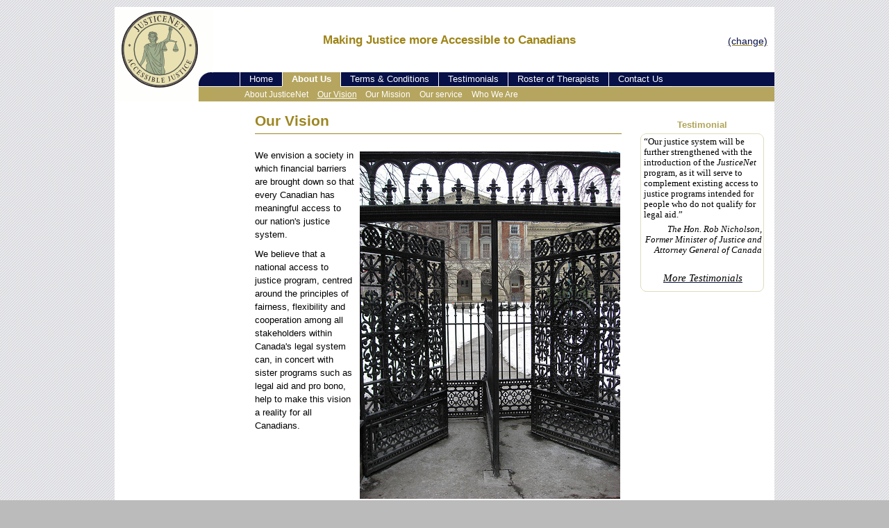

--- FILE ---
content_type: text/html; charset=utf-8
request_url: https://secure.justicenet.ca/our-vision/
body_size: 3568
content:
<!DOCTYPE html PUBLIC "-//W3C//DTD XHTML 1.0 Strict//EN"
    "http://www.w3.org/TR/xhtml1/DTD/xhtml1-strict.dtd">

<html xmlns="http://www.w3.org/1999/xhtml" xml:lang="en" lang="en" dir="ltr">
<head>
        
    <title>Our Vision</title>
    
    <meta http-equiv="Content-Type" content="text/html; charset=utf-8" />
    <meta http-equiv="Content-Language" content="en" />
    <meta name="keywords" content="justice,access to justice,legal,lawyer,affordable lawyer,canada lawyer,law,affordable,injury,family,criminal,divorce,immigration" />
    <meta name="description" content="Lawyers making justice more affordable to Canadians through a reduced fee access to justice program." />
    <meta name="rating" content="General" />
            <meta name="copyright" content="Copyright (c) JusticeNet" />

    <link rel="shortcut icon" type="images/x-icon" href="https://secure.justicenet.ca/themes/www_justicenet_ca/images/favicon.ico" />

    <link rel="stylesheet" type="text/css" href="https://secure.justicenet.ca/optimizer.php?type=css&amp;rev=1768723237&amp;files=themes/www_justicenet_ca/css/reset.css&amp;aParams[theme]=www_justicenet_ca&amp;aParams[langDir]=ltr&amp;aParams[isFormSubmitted]=&amp;aParams[module]=publisher&amp;aParams[defaultModule]=directory" />
<link rel="stylesheet" type="text/css" href="https://secure.justicenet.ca/optimizer.php?type=css&amp;rev=1768723237&amp;files=themes/www_justicenet_ca/css/tools.css&amp;aParams[theme]=www_justicenet_ca&amp;aParams[langDir]=ltr&amp;aParams[isFormSubmitted]=&amp;aParams[module]=publisher&amp;aParams[defaultModule]=directory" />
<link rel="stylesheet" type="text/css" href="https://secure.justicenet.ca/optimizer.php?type=css&amp;rev=1768723237&amp;files=themes/www_justicenet_ca/css/typo.css&amp;aParams[theme]=www_justicenet_ca&amp;aParams[langDir]=ltr&amp;aParams[isFormSubmitted]=&amp;aParams[module]=publisher&amp;aParams[defaultModule]=directory" />
<link rel="stylesheet" type="text/css" href="https://secure.justicenet.ca/optimizer.php?type=css&amp;rev=1768723237&amp;files=themes/www_justicenet_ca/css/forms.css&amp;aParams[theme]=www_justicenet_ca&amp;aParams[langDir]=ltr&amp;aParams[isFormSubmitted]=&amp;aParams[module]=publisher&amp;aParams[defaultModule]=directory" />
<link rel="stylesheet" type="text/css" href="https://secure.justicenet.ca/optimizer.php?type=css&amp;rev=1768723237&amp;files=themes/www_justicenet_ca/css/layout.css&amp;aParams[theme]=www_justicenet_ca&amp;aParams[langDir]=ltr&amp;aParams[isFormSubmitted]=&amp;aParams[module]=publisher&amp;aParams[defaultModule]=directory" />
<link rel="stylesheet" type="text/css" href="https://secure.justicenet.ca/optimizer.php?type=css&amp;rev=1768723237&amp;files=themes/www_justicenet_ca/css/blocks.css&amp;aParams[theme]=www_justicenet_ca&amp;aParams[langDir]=ltr&amp;aParams[isFormSubmitted]=&amp;aParams[module]=publisher&amp;aParams[defaultModule]=directory" />
<link rel="stylesheet" type="text/css" href="https://secure.justicenet.ca/optimizer.php?type=css&amp;rev=1768723237&amp;files=themes/www_justicenet_ca/css/common.css&amp;aParams[theme]=www_justicenet_ca&amp;aParams[langDir]=ltr&amp;aParams[isFormSubmitted]=&amp;aParams[module]=publisher&amp;aParams[defaultModule]=directory" />
<link rel="stylesheet" type="text/css" href="https://secure.justicenet.ca/optimizer.php?type=css&amp;rev=1768723237&amp;files=themes/www_justicenet_ca/css/layout-navtop-3col.css&amp;aParams[theme]=www_justicenet_ca&amp;aParams[langDir]=ltr&amp;aParams[isFormSubmitted]=&amp;aParams[module]=publisher&amp;aParams[defaultModule]=directory" />
    <script type="text/javascript" src="https://secure.justicenet.ca/optimizer.php?type=javascript&amp;rev=1437675201&amp;files=js/jquery/jquery.js,js/jquery/plugins/jquery.cookie.js,js/SGL.js,js/SGL2.js,directory/js/jquery.corner.js,directory/js/jquery.superfish.js,directory/js/jquery.hoverIntent.js"></script>

    
<script type='text/javascript'>
//<![CDATA[

    
            
//]]>
</script>
<meta name="google-translate-customization" content="45d9923721d40286-f9673063200ea67d-g90574b951c01c39d-11"></meta>
</head>

<body id="page-home">

    <div id="wrapper-outer">
        <div id="header">
            <div class="wrap-left">
                <div class="wrap-right">

                    <!-- Logo -->
                    <h1>
                        <a href="https://secure.justicenet.ca/" title="Home">
                            <span>JusticeNet</span></a>
                    </h1>

<!--                             <img id="lawyersaid_img" src="{translateImage(#/images/Jnet1.gif#)}" />  -->
                            
                             <div id="languageBar">
<!--                                <a href="{LangSwitchUrl(#en-utf-8#)}">English</a><a href="{LangSwitchUrl(#fr-utf-8#)}">Français</a> -->

<div id="google_translate_element"></div><script type="text/javascript">
function googleTranslateElementInit() {
  new google.translate.TranslateElement({pageLanguage: 'en', includedLanguages: 'fr,zh-CN', layout: google.translate.TranslateElement.InlineLayout.SIMPLE}, 'google_translate_element');
}
</script><script type="text/javascript" src="//translate.google.com/translate_a/element.js?cb=googleTranslateElementInit"></script>

                            </div>
                             <div id="professionBar">
                                <a title='Change Profession' href="https://secure.justicenet.ca/professions"><span style="color: rgb(7,16,71); font-weight: 600; font-size: 150%"> </span> <span style="color: rgb(7,16,71); font-size: 120%">(change)</span></a>
                            </div>
                            <div id="promoText">
                              <div class="inner">
                                <p>Making Justice more Accessible to Canadians</p> 
                              </div>                            
                            </div>                            
                            <!-- top navigation -->
                            <div id="top-nav">
                                <div class="inner">
                                                                    <ul class="nav">
            <li >
            <a href="http://secure.justicenet.ca/directory/search/" class="level1" >Home</a>
                </li>
                <li  class="parent current">
            <a href="http://secure.justicenet.ca/about-us/" class="level1" >About Us</a>
                    <ul>
            <li >
            <a href="http://secure.justicenet.ca/about-justicenet/" class="level2" >About JusticeNet</a>
                </li>
                <li  class="current">
            <a href="http://secure.justicenet.ca/our-vision/" class="level2" >Our Vision</a>
                </li>
                <li >
            <a href="http://secure.justicenet.ca/our-mission/" class="level2" >Our Mission</a>
                </li>
                <li >
            <a href="http://secure.justicenet.ca/our-service/" class="level2" >Our service</a>
                </li>
                <li >
            <a href="http://secure.justicenet.ca/who-we-are/" class="level2" >Who We Are</a>
                </li>
        </ul>
                </li>
                        <li  class="parent">
            <a href="http://secure.justicenet.ca/conditions/" class="level1" >Terms &amp; Conditions</a>
                    <ul>
            <li >
            <a href="http://secure.justicenet.ca/professionals-terms-of-participation/" class="level2" >Professionals Terms of Participation</a>
                </li>
                <li >
            <a href="http://secure.justicenet.ca/website-terms-of-use/" class="level2" >Website Terms of Use</a>
                </li>
                <li >
            <a href="http://secure.justicenet.ca/privacy-policy/" class="level2" >Privacy Policy</a>
                </li>
    </ul>
                </li>
                <li >
            <a href="http://secure.justicenet.ca/testimonials/" class="level1" >Testimonials</a>
                </li>
                <li >
            <a href="http://secure.justicenet.ca/therapists/" class="level1" >Roster of Therapists</a>
                </li>
                <li >
            <a href="http://secure.justicenet.ca/contactus/" class="level1" >Contact Us</a>
                </li>
        </ul>
                                                                </div>
                            </div> <!-- close top-nav -->

                    <div id="message" style="display: none;"><p><!-- place holder --></p></div>

                </div>
            </div>

            <hr />
        </div><!-- end header -->

        <div id="wrapper-inner">
            <div id="content" class="clearfix">

                <div id="main">
                    <h1 class="pageTitle">Our Vision</h1><div class="message"><!-- Do not remove, MSIE fix --></div>

    <div id="staticArticle">
                    <p><table align="right" border="0" style="width: 385px; height: 548px">
    <tbody>
        <tr>
            <td>&nbsp; <img title="Gate" height="500" alt="Gate" width="375" align="top" src="/images/Image/Gates_justice.jpg" /></td>
        </tr>
        <tr>
            <td>
            <p align="right"><font color="#949aad" size="1">Osgoode Hall, Toronto. Photo by </font><a title="Link to gbalogh's photostream" href="http://www.flickr.com/photos/blueworx/"><font color="#949aad" size="1">gbalogh</font></a></p>
            </td>
        </tr>
    </tbody>
</table>
<p>We envision a society in which financial barriers are brought down so that every Canadian has meaningful access to our nation's justice system.</p>
<p>We believe that a national access to justice program, centred around the principles of fairness, flexibility and cooperation among all stakeholders within Canada's legal system can, in concert with sister programs such as legal aid and pro bono, help to make this vision a reality for all Canadians.</p></p>            </div>

<!-- ARE COMMENTS ENABLED -->

                    <hr />
                </div><!-- end main -->

                <div id="sub">
                    <div class="inner">
                                                            <div class="block ">
                        <div class="header">
                            <h2>Testimonial</h2>
                        </div>
	                        <div class="content rounded">
	                        	<div class="blockContentHeader"></div>
	                        	<div class="blockContentBody">
	                            <p><span style="color: rgb(0, 0, 0);"><span style="font-size: small;"><span style="font-family: Times New Roman;">&ldquo;Our justice system will be further strengthened with the introduction of the <em>JusticeNet </em>program, as it will serve to complement existing access to justice programs intended for people who do not qualify for legal aid.&rdquo;</span></span></span><span style="font-size: small;"><span style="font-family: Times New Roman;"><br />
</span></span></p>
<p style="text-align: right;"><span style="color: rgb(0, 0, 0);"><span style="font-size: small;"><em><span style="font-family: Times New Roman;">The Hon. Rob Nicholson, Former Minister of Justice and Attorney General of Canada</span></em></span></span></p>
<p style="text-align: right;">&nbsp;</p>
<p style="text-align: center;"><a href="http://www.justicenet.ca/testimonials"><span style="color: rgb(0, 0, 0);"><span style="font-family: Times New Roman;"> </span><span style="font-size: 11pt;"><em><span style="font-family: Times New Roman;">More Testimonials</span></em></span></span></a></p>	                            </div>
	                        	<div class="blockContentFooter"></div>
	                        </div>
                    </div>
                                    </div>
                </div><!-- end sub -->

                <div id="local">
                                    <div class="spacer" style="height:5px;"></div>
                
                    <hr />
                </div><!-- end local -->
            </div><!-- end content -->
        </div><!-- end wrapper-inner -->

        <div id="footer">
            <div class="wrap-left">
                <div class="wrap-right">
                    <p>
                        <a href="https://secure.justicenet.ca" title="Home">
                        Home</a>
                        &nbsp;|&nbsp; 
                        <a href="https://secure.justicenet.ca/about-us" title="About Us">
                        About Us</a>
                        &nbsp;|&nbsp; 
                        <a href="https://secure.justicenet.ca/directory/page/action/legalAssociations/" title="Legal Associations">
                        Links</a>
                        &nbsp;|&nbsp; 
                        <a href="https://secure.justicenet.ca/contactus/" title="Contact Us">
                        Contact Us</a>
                        &nbsp;|&nbsp; 
                        <a href="https://secure.justicenet.ca/conditions" title="Terms &amp; Conditions">
                        Terms &amp; Conditions</a>
                        <p>
                        <small>Copyright &copy; JusticeNet.&nbsp;&nbsp;All Rights Reserved.</small>
                        </p>

                                            </p>
                                    </div>
            </div>
        </div><!-- end footer -->

    </div><!-- end wrapper-outer -->

    
    <script type="text/javascript">
<!--
$(document).ready(function(){
    
    $('.nav').superfish({
        pathClass : 'current',
        animation : {opacity:'show'},
        delay : 1000
    });
    
    $('.rounded').each(function() {
        $(this).corner('10px ie6fixheightint');
    });
    $(document).ready(function(){
         $('.roundedBoxContent').corner("round 9px").parent().css('padding', '2px').corner("round 10px");
    });
    
 });
//-->
</script>

<script type="text/javascript">
var gaJsHost = (("https:" == document.location.protocol) ? "https://ssl." : "http://www.");
document.write(unescape("%3Cscript src='" + gaJsHost + "google-analytics.com/ga.js' type='text/javascript'%3E%3C/script%3E"));
</script>
<script type="text/javascript">
try{
var pageTracker = _gat._getTracker("UA-9483267-1");
pageTracker._trackPageview();
} catch(err) {}
</script>

</body>
</html>


--- FILE ---
content_type: text/css;charset=UTF-8
request_url: https://secure.justicenet.ca/optimizer.php?type=css&rev=1768723237&files=themes/www_justicenet_ca/css/reset.css&aParams[theme]=www_justicenet_ca&aParams[langDir]=ltr&aParams[isFormSubmitted]=&aParams[module]=publisher&aParams[defaultModule]=directory
body_size: 532
content:

/**
 * Reset browser default settings. Do not reset settings for those elements,
 * which are not later defined in typo.css or forms.css.
 *
 * @package    themes
 * @subpackage default2
 * @author     Dmitri Lakachauskis <lakiboy83@gmail.com>
 */

/* Block elements */
body, p, pre { /* blockquote */
    margin: 0;
    padding: 0;
}


/* Headers */
h1, h2, h3, h4, h5, h6 {
    margin: 0;
    padding: 0;
    font-size: 1em;
    font-weight: normal;
}


/* Lists */
dl, dt, dd, ul, ol, li {
    margin: 0;
    padding: 0;
}
ol, ul {
    list-style: none;
}


/* Misc */
a {
    outline: none;
}
img, iframe {
    border: none;
}


/* Tables */
th, td {
    margin: 0;
    padding: 0;
}
table {
    border-collapse: collapse;
    border-spacing: 0;
}
caption, th, td {
    text-align: left;
}


/* Forms */
form, fieldset, legend, input, textarea, select {
    margin: 0;
    padding: 0;
}
fieldset {
    border: none;
}
input, textarea, select {
    font-size: 1em;
    font-family: inherit;
}


/* Inline elements */
/*
address, cite, code, dfn, em, strong, var {
    font-style: normal;
    font-weight: normal;
}
abbr, acronym {
    border: 0;
}
*/

--- FILE ---
content_type: text/css;charset=UTF-8
request_url: https://secure.justicenet.ca/optimizer.php?type=css&rev=1768723237&files=themes/www_justicenet_ca/css/tools.css&aParams[theme]=www_justicenet_ca&aParams[langDir]=ltr&aParams[isFormSubmitted]=&aParams[module]=publisher&aParams[defaultModule]=directory
body_size: 563
content:

/**
 * Tools:
 *   - easy clearing method
 *   - replace (useful for screen readers)
 *   - accessibility (useful for screen readers)
 *
 * @package    themes
 * @subpackage default2
 */

/* clearing */
.stretch,
.clear {
    clear: both;
    height: 1px;
    margin: 0;
    padding: 0;
    font-size: 15px;
    line-height: 1px;
}
.clearfix:after {
    content: ".";
    display: block;
    height: 0;
    clear: both;
    visibility: hidden;
}
.clearfix { /* make method ie7 compatible */
    #display: inline-block;
}
* html .clearfix {
    /* Hides from IE-mac \*/
	height: 1%;
	display: block; /* restore block display for ie6 */
	/* End hide from IE-mac */
}
/* end clearing */


/* replace */
.replace {
    display: block;

	background-repeat: no-repeat;
	background-position: left top;
	background-color: transparent;
}
/* tidy these up */
.replace * {
    text-indent: -10000px;
    display: block;

    background-repeat: no-repeat;
    background-position: left top;
    background-color: transparent;
}
    .replace a {
		text-indent: 0;
	}
        .replace a span {
            text-indent: -10000px;
        }
/* end replace */


/* accessibility */
span.accesskey {
    text-decoration: none;
}
.accessibility {
    position: absolute;
    top: -9999em;
    left: -9999em;
}
/* end accessibility */


/* hide */
.hide {
    display: none;
}

--- FILE ---
content_type: text/css;charset=UTF-8
request_url: https://secure.justicenet.ca/optimizer.php?type=css&rev=1768723237&files=themes/www_justicenet_ca/css/typo.css&aParams[theme]=www_justicenet_ca&aParams[langDir]=ltr&aParams[isFormSubmitted]=&aParams[module]=publisher&aParams[defaultModule]=directory
body_size: 902
content:

/**
 * Typography.
 *
 * @package    themes
 * @subpackage default2
 * @author     Julien Casanova <julien_casanova@yahoo.fr>
 * @author     Dmitri Lakachauskis <lakiboy83@gmail.com>
 */

/* Blocks */
body {
    font-family: georgia,verdana,arial;
    font-size: small;
    line-height: 1.3em;
    color: #000;
}
p {
    margin-bottom: 0.7em;
    font-size: 1em;
    line-height: 1.5em;
}
pre { /* blockquote */
    margin-bottom: 1em;
    border: 1px solid #666;
    border-left: 5px solid #666;
    padding: 1em;
    background-color: #eee;
    font-family: monospace;
    font-size: 1em;
}
/* END blocks */


/* Headings */
h1 {
	border-bottom:1px solid #9C8621;
	color:#9C8621;
	font-family:georgia,arial,verdana;
	font-size:1.6em;
	font-weight:bold;
	margin:0em 0pt 1em;
	padding-bottom:0.5em;
}
h2 {
    margin-bottom: 0.5em;
    font-size: 1.3em;
    font-weight: bold;
    line-height: 1.5em;
    color: #9C8621;
}
h3 {
	margin:1em 0pt 0.5em;
/*    margin-bottom: 0.5em;  */
    font-size: 1.2em;
    font-weight: bold;
    line-height: 1.5em;
    color: #9C8621;
}
h4 {
    margin-bottom: 0.2em;
    font-size: 1.2em;
    font-weight: bold;
    line-height: 1.2em;
    color: #666;
}
h5 {
    margin-bottom: 0.1em;
    font-size: 1.1em;
    font-weight: bold;
    line-height: 1.1em;
    color: #666;
}
h6 {
    margin-bottom: 0.1em;
    font-size: 1em;
    font-weight: bold;
    line-height: 1em;
    color: #666;
}
/* END headings */


/* Lists */
ul {
	margin: 0 0 0.7em 1em;
    list-style: none outside url(https://secure.justicenet.ca/themes/www_justicenet_ca/images/bullets/default.gif);
    line-height: 1.3em;
}
    ul li {
        margin-left: 30px;
	}
ol {
    margin: 0 0 0.7em 1em;
    list-style: outside decimal;
    line-height: 1.3em;
}
    ol li {
        margin-left: 30px;
	}
dl {
    margin-bottom: 0.7em;
    line-height: 1.3em;
}
	dl dt {
	    font-weight: bold;
	}
	dl dd {
        margin-bottom: 0.2em;
		margin-left: 30px;
	}
/* END lists */


/* Links */
a,
a:link,
a:active {
    color: #071047;
    text-decoration: underline;
}
a:visited {
    /* color: #184a84; */
}
a:hover {
	color:#336698;
}
/* END links */


/* Misc */
hr {
    display: none;
}

hr.separator {
border-bottom:0px none;
border-top:1px dotted #999999;
height:1px;
display:block;
}

hr.solid {
border-bottom:0px none;
border-top:1px solid #6A6336;
height:1px;
text-align:center;
width:100%;
display:block;
}

div.hr {
    margin: 1em auto;
    height: 1px;
    background-color: #999;
    line-height: 1px;
}

.bold {
    font-weight:bold;
}


--- FILE ---
content_type: text/css;charset=UTF-8
request_url: https://secure.justicenet.ca/optimizer.php?type=css&rev=1768723237&files=themes/www_justicenet_ca/css/forms.css&aParams[theme]=www_justicenet_ca&aParams[langDir]=ltr&aParams[isFormSubmitted]=&aParams[module]=publisher&aParams[defaultModule]=directory
body_size: 1116
content:

/**
 * Forms.
 *
 * @package    themes
 * @subpackage default2
 * @author     Dmitri Lakachauskis <lakiboy83@gmail.com>
 */

/* Fieldset / legend */
fieldset {
    margin-bottom: 0.6em;
    padding: 1em 0 0.5em;
    #padding-top: 0; /* fix MSIE fieldsetPadding behaviour */
}
fieldset.noLegend {
    padding-top: 0;
}
fieldset.hr {
    border-top: 1px solid black;
}
fieldset.lastChild {
    margin-bottom: 0;
    padding-bottom: 0;
}
    fieldset legend {
        #margin-bottom: 0.8em; /* fix MSIE behaviour */
        #margin-left: -7px;
        #padding-bottom: 0.2em;

        padding-right: 0.5em;
        font-weight: bold;
        font-size: 1.1em;
        color: #333;
    }


/* Form elements */
input.text, select, textarea {
    border-width: 1px;
    border-style: solid;
    border-color: #7c7c7c #c3c3c3 #ddd #c3c3c3;
    width: 170px;
    padding: 2px;
    background: #fff url(https://secure.justicenet.ca/themes/www_justicenet_ca/images/bg/form_input_m.gif) repeat-x left top;
    font-size: 0.9em;
    color: #666;
}
textarea {
    height: 8em;
    width: 34em;
    font-size: 1.0em;
}
label {
    color: #333;
}


/* Ordered list for displaying form elements */
form fieldset ol {
    margin: 0;
    list-style: none;
    line-height: 1em;
}
    form fieldset ol li {
        clear: left;
        margin: 0;
        padding-bottom: 0.6em;
        padding-left: 160px;
            }
        form fieldset ol li div {
                        #display: inline; /* fix MSIE */
            margin-bottom: 0;
        }
        form fieldset ol li label {
            float: left;
            margin-left: -160px;
            width: 140px;
            text-align: right;
        }
        form fieldset ol li p { /* field comments */
            margin-top: 0.2em;
            margin-bottom: 0;
            font-size: 0.9em;
        }
        form fieldset ol li p.error { /* field error */
            margin-top: 0;
            margin-bottom: 0.3em;
            color: #f00;
        }


/* Fields on top */
form fieldset ol.onTop {
}
    form fieldset ol.onTop li {
        clear: none;
        padding-left: 0;
            }
        
        form fieldset ol.onTop li label {
            float: none;
            display: block;
            margin-left: 0;
            margin-bottom: 0.2em;
            width: auto;
            text-align: left;
        }


/* Additional */
form em {
    font-style: normal;
    color: #f00;
}
form div,
form p {
    margin-bottom: 0.6em;
}
form .fieldIndent {
    margin-left: 160px;
}


/* No forms layout */
div.fieldsetlike {
    padding-bottom: 0.6em;
}
    div.fieldsetlike h3 {
        margin-bottom: 0.6em;
        font-weight: bold;
        font-size: 1.1em;
        line-height: 1.1em;
        color: #333;
    }
    div.fieldsetlike dl {
        margin-left: 160px;
        margin-bottom: 0;
        line-height: 1em;
    }
        div.fieldsetlike dl dt {
            float: left;
            display: inline;

            overflow: hidden; /* one row label only */
            height: 1.2em;

            margin-left: -160px;
            width: 140px;
            text-align: right;
            font-weight: normal;
            color: #333;
        }
        div.fieldsetlike dl dd {
            margin-left: 0;
            margin-bottom: 0.4em;

            min-height: 1.2em;
            _height: 1.2em; /* min height for ie6 */

            padding-bottom: 0.2em; /* fix MSIE bug */
            color: #666;
        }
/* END no forms layout */

.error, .required {
	color:#FF3300;
}

.button {
	background-color:#D3C673;
	border:1px solid #BFAE64;
	color:#FFFFFF;
	font-size:1.1em;
	font-weight:bold;
	margin-right:5px;
}


--- FILE ---
content_type: text/css;charset=UTF-8
request_url: https://secure.justicenet.ca/optimizer.php?type=css&rev=1768723237&files=themes/www_justicenet_ca/css/layout.css&aParams[theme]=www_justicenet_ca&aParams[langDir]=ltr&aParams[isFormSubmitted]=&aParams[module]=publisher&aParams[defaultModule]=directory
body_size: 1285
content:

/**
 * Site specific layout.
 *
 * @package    themes
 * @subpackage default2
 * @author     Julien Casanova <julien_casanova@yahoo.fr>
 * @author     Dmitri Lakachauskis <lakiboy83@gmail.com>
 */

html { /* inforces screen to show scrollbar */
    height: 100%;
    margin-bottom: 1px;
}
body {
    padding-bottom: 10px;
    background: #bbb url(https://secure.justicenet.ca/themes/www_justicenet_ca/images/bg/body.gif) repeat left top;
}


/* Wrappers */
div#wrapper-outer {
    margin: 10px auto 0;
    width: 950px;
}
div#wrapper-inner {
    padding: 0 2px 2px;
    background-color: #fff;
}


/* Header */
div#header {
    border-bottom: 2px solid #fff;
    padding-right: 20px;
    background-color: #fff;
}
    div#header div.wrap-left {
        padding-left: 20px;
    }
    div#header div.wrap-right {
        position: relative;
        height: 136px;
    }

    div#header h1 {
        position: absolute;
        top: 5px;
        left:-20px;
        padding-top: 20px;
        background: url(https://secure.justicenet.ca/themes/www_justicenet_ca/images/logo.gif) no-repeat left top;
        z-index:888;
        font-size: 30px;
        font-family: "Trebuchet MS";
        margin-bottom:0;
        border-bottom:0;
    }
        div#header h1 a {
            background-color: transparent;
            text-decoration: none;
            color: #fff;

            display: block;
            width: 142px;
            height: 131px;
        }
        div#header #lawyersaid_img {
		    position: absolute;
		    top: 30px;
		    left: 120px;
		}
		div#header #promoText {
		    position: absolute;
		    top: 35px;
		    left: 280px;
		    color: #9e8416;
		    font-weight:bold;
		    font-size:1.3em;
		}

            div#header h1 a span {
                display: block;
                text-indent: -9999px;
            }
            
		#header #languageBar {
			color:#FFFFFF;
			font-weight:bold;
			position:absolute;
			right:-10px;
			top:5px;
		}
		
		#languageBar a {
			color:#9E8416;
			font-size:0.9em;
			font-weight:normal;
			padding-left:10px;
			text-decoration:underline;
		}

		#header #professionBar {
			color:#FFFFFF;
			font-weight:bold;
			position:absolute;
			right:-10px;
			top:40px;
		}
		
		#professionBar a {
			color:#9E8416;
			font-size:0.9em;
			font-weight:normal;
			padding-left:10px;
			text-decoration:underline;
		}


            
    div#header #bugReporter {
        position: absolute;
        right: -10px;
        bottom: 2px;
        display: block;
        width: 100px;
        min-height: 10px;
        _height: 10px; /* min-height for ie6 */
        background: url(https://secure.justicenet.ca/themes/www_justicenet_ca/images/bug.gif) no-repeat right center;
    }
/* END header */


/* Footer */
div#footer {
    background-color: #071047;
	padding-right: 20px;
}
    div#footer div.wrap-left {
        padding-left: 20px;
    }
    div#footer div.wrap-right {
        padding: 0.8em 0 0.5em;
        text-align: center;
    }
    div#footer p {
        margin-bottom: 0.1em;
        font-size: 1.1em;
        color: #D9DADE;
    }
    div#footer a {
		color:#D9DADE;
		text-decoration:underline;
    }
    
/* END footer */


/* Content */
div#content {
    background-color: #fff;
}

    /* Main */
    div#main {
        min-height: 350px;
        _height: 350px;  /* min height for ie6 */
        padding: 0.6em 10px 5px;
        background-color: #fff;
    }

    /* Sub */
    div#sub {
        padding: 10px 8px 5px 2px;
        background-color: #fff;
    }

    /* Local */
    div#local {
        padding: 5px 8px 5px 2px;
    }
/* END content */


/* Left/right blocks */
.block {
    background: #e8e4cb;
    padding:2px;
    margin-bottom:10px;
}
.block .header {
    height:17px;
    color: #535353;
    font-weight: bold;
    text-align:center;
}
.block .header h2 {
    font-size: 1em;
    color: #b0a458;
    padding: 0px 0 5px 0;
    font-family: ;
}

.block .content {
    background-color:#ffffff;
    color:#939393;
    margin: 5px;
    border: 1px solid #e0dbbd;
    font-size: 0.7em;
    padding:4px 2px 4px 4px;
}
/* END left/right blocks */

--- FILE ---
content_type: text/css;charset=UTF-8
request_url: https://secure.justicenet.ca/optimizer.php?type=css&rev=1768723237&files=themes/www_justicenet_ca/css/blocks.css&aParams[theme]=www_justicenet_ca&aParams[langDir]=ltr&aParams[isFormSubmitted]=&aParams[module]=publisher&aParams[defaultModule]=directory
body_size: 581
content:

/**
 * Blocks.
 *
 * @package    themes
 * @subpackage default2
 * @author     Dmitri Lakachauskis <lakiboy83@gmail.com>
 */

/* Logout */
div#block-logout {
}
    div#block-logout strong {
        color: #666;
        color: #333;
    }
    div#block-logout em {
        font-style: normal;
    }


/* Lang switcher */
div#langSwitcher {
    float: right;
}
    div#langSwitcher a {
        float: left;
        margin-left: 15px;
    }
        div#langSwitcher a img {
            display: block;
        }


/* Breadcrumbs */
#breadcrumbs {
    margin: 0;
    float: left;
}
    #breadcrumbs a {
        font-weight: bold;
        color: #66A326;
    }
    

div#local div.content ul {
    line-height:1.5em;
    list-style: none outside url(https://secure.justicenet.ca/themes/www_justicenet_ca/images/bullets/bullet_block.gif);
	margin:0pt;
	padding:0pt;
}
	div#local div.content ul li{
	    margin-left:20px;
	    padding:4px 0px;
	}

		div#local a {
			color:#071047;
		    font-weight:bold;
		    font-size:1.3em;
		    text-decoration:none;
		}

div#sub .block {
    background:#FFFFFF none repeat scroll 0% 0%;
}
div#sub ul.noindent {
    line-height:1.5em;
    list-style-image:none;
    margin:0pt;
    padding:0pt;
}
div#sub ul.noindent li{
    margin:3px 7px;
}

--- FILE ---
content_type: text/css;charset=UTF-8
request_url: https://secure.justicenet.ca/optimizer.php?type=css&rev=1768723237&files=themes/www_justicenet_ca/css/common.css&aParams[theme]=www_justicenet_ca&aParams[langDir]=ltr&aParams[isFormSubmitted]=&aParams[module]=publisher&aParams[defaultModule]=directory
body_size: 3773
content:

/**
 * Common.
 *   - error messages
 *   - debug panel
 *   - tooltips
 *
 * @package    themes
 * @subpackage default2
 * @author     Julien Casanova <julien_casanova@yahoo.fr>
 * @author     Dmitri Lakachauskis <lakiboy83@gmail.com>
 */

/* Messages & errors */
div.message {
    width: 80%;
    margin: 0 auto;
}
    div.message div.message-details {
        border-color: #dedede;
        margin-bottom: 1em;
        border-width: 1px;
        border-style: solid;
        color: #999;
        background-color: #ededed;
    }
    div.message div.message-details ul{
    	color: #666;
	}
    div.message div.message-details li{
    	padding: 3px;
	}
div.message p {
        margin-bottom: 1em;
        border-width: 2px;
        border-style: solid;
        padding: 0.5em;
        text-align: center;
    }
    div.message p.message-error {
        border-color: #f30;
        border-width: 2px;
        color: #f30;
    }
    div.message p.message-info {
        border-color: #66a326;
        color: #66a326;
    }
    div.message p.message-warning {
        border-color: #999;
        color: #999;
    }
    /* PEAR */
    div.message p.pear {
        border-top: none;
        border-color: #f30;
        text-align: left;
    }
    div.message h4 {
        border: 2px solid #f30;
        border-bottom: none;
        margin-bottom: 0;
        padding: 0.5em;
        text-align: center;
        text-transform: uppercase;
        letter-spacing: 0.3em;
        font-size: 1.1em;
        font-weight: bold;
        color: #f30;
    }
div#broadcastMessage {
    position: absolute;
    z-index: 300;
    left: 30px;
    top: 30px;
    width: 300px;
    padding: 10px 20px;
    background-color: #ffe9d9;
    color: #333;
}
    div#broadcastMessage a {
        position: absolute;
        right: 5px;
        top: 5px;
    }
#message {
    position: absolute;
    z-index: 200;
    right: 50px;
    top: 15px;
    max-width: 500px;
    overflow: hidden;
}
    #message p {
        margin-bottom: 0;
        padding: 5px 10px;
        text-align: left;
    }
    #message .success {
        background-color: green;
        color: #fff;
    }
    #message .error {
        background-color: red;
        color: #fff;
    }
/* END messages & errors */


/* Debug panel */
div#debugPanel {
    position: absolute;
    z-index: 9999;
    top: 0;
    right: 0;
    overflow: auto;
    border: 1px black solid;
    margin: 10px;
    min-width: 150px;
    height: 300px;
    padding: 5px 10px;
    background-color: #808080;
    opacity: 0.9;
    font-size: 0.9em;
    color: #333;
}
    div#debugPanel h3 {
        margin-bottom: 0.5em;
        color: #fff;
    }
    div#debugPanel a {
        color: #ccc;
        text-decoration: none;
    }
    div#debugPanel dl {
        margin-bottom: 0;
    }
        div#debugPanel dl dt {
            margin-bottom: 0.2em;
            font-weight: normal
        }
        div#debugPanel dl dd {
            margin-left: 0;
            margin-bottom: 0.5em;
        }
/* END debug panel */


/* Turn of tooltips */
.tipOwner .tipText {
    display: none;
}

.full {
	width:100%;
}

.greenNormal {
    color: green;
}
.greenSmall {
    color: green;
    font-size:11px;
}
.orange {
    color: #336698;
}

a.orangeLink {
    color: #336698;
}
.proSummary {
    text-align:justify;
    white-space: normal;
}
a.firstLevel {
    font-weight:bold;
    line-height: 30px;
    color:#071047;
    text-decoration:underline;
}
a.secondLevel {
    line-height: 20px;
    color:#b0a458;
    text-decoration:underline;
}
.noBorder{
    margin: 0;
    padding: 0;
    border: 0;
    border-collapse: collapse;
    font-size: 1.1em;
    border: 0px solid #336698 !important;
}
.blackNB {
    background: #000000;
    border: 1px solid #ff0000 !important;
}

td.detailsHeading, #proDetails td.detailsHeading{
    background: #b5a55f;
    padding:2px;
    height:30px;
    color:#FFFFFF; 
}
td.detailsHeading h2, #proDetails h2 {
  color:#ffffff;
  font-size: 1.3em;
  font-family: arial;   
  font-weight: normal;
  padding-left : 0.3em;
  margin : 0;
}
#diritem tr td{
    background:#ffffff;
}

#registration {
    background: #ffffff;
    text-align:left;
    margin:0;
    padding:0;
    border:0;
}
#registration h2 {
    font-weight: bold;
    font-size: 1em;
    border-bottom: 1px solid #9c8621;
    color: #9c8621;
}
#professionTree {
    padding:0;
    margin:0;
}

#registration h1 {
    color : #E76908;
    border: 0;
    font:100% verdana,arial,sans-serif;
    font-size:15px;
    font-weight:bold;
}
#registration hr {
    height: 1px;
    border-top: 1px solid #C0C0C0; 
    border-bottom: 0px;
    text-align:center;
    width: 630px; 
}
#registration .noBorder{
    margin: 0;
    padding: 0;
    border: 0;
    border-collapse: collapse;
    font-size: 1.1em;
    background-color: #ffffff;
    border: 0px solid #C0C0C0 !important;
}
#registration td{
    background-color: #ffffff;
}
#editor td{
    background-color: #FFF4BF;
}
#registration td.fieldValue, #editor td.fieldValue,#proDetails td.fieldValue{
    text-align:left;
    padding:3px;
}
.fieldValue{
    text-align:left;
    padding:3px;
}

#registration td.fieldName,#editor td.fieldName ,#proDetails td.fieldName {
    padding-right: 10px;
    text-align:right;
    font-weight:bold;
}
#registration select{
    border-color:#336698;
}

small{
    color:#666699;
    font-size: 0.9em;
    font-style: italic;
}

#catsel ul {
    margin: 0;
    padding:0;
    list-style-position: inside;
    list-style-image: none;
}

#registration td.firstL {
    background-color: #e8e4cb;
    font-size:13px;
    font-weight:bold;
    color:#000 !important;
}

#registration td.secondL {
}

td.firstL, #proDetails td.firstL {
    background-color: #e8e4cb;
    font-size:13px;
    font-weight:bold;
    color:#000 !important;
}

td.secondL {
}

#registration-top{
    background: #fff url(../images/formtop.gif) no-repeat bottom;
    text-align:left;
    width:650px;
    height:19px;
}
#registration-middle{
    background: #fff url(../images/formmiddle.gif) repeat-y;
    text-align:left;
    width:630px;
    padding: 5px 10px 5px 10px;
}
#registration-bottom{
    background: #fff url(../images/formbottom.gif) no-repeat bottom;
    text-align:left;
    width:650px;
    height:24px;

}
#layout-noCols-white .inner{
    background-color: #ffffff;
    width:874px;
}

td.topLine, #registration td.topLine {
    background: #e8e4cb;
    height:1px;
    border-top:1px solid #c0c0c0 !important;
    border-left:1px solid #c0c0c0 !important;
    border-right:1px solid #c0c0c0 !important;
}
td.sideLine {
    background-color:#666666;
    width:1px;
}
.bgColor {
    background-color:#ffffff;
}
td.boxContent{
    padding:10px;
    border:0;
/*    
    border-top:1px solid #c0c0c0 !important;
    border-left:1px solid #c0c0c0 !important;
    border-right:1px solid #c0c0c0 !important;
    border-bottom:1px solid #c0c0c0 !important;
*/ 
}
hr.solid {
    height: 1px;
    border-top: 1px solid #6a6336; 
    border-bottom: 0px;
    text-align:center;
    width: 100%; 
}
#searchResult {
}
#searchResult a.blackLink, #searchResult a:hover.blackLink {
    color: #8a8146;
    text-decoration:underline;
    font-weight:normal;
}
#padded td{
    padding:5px;
}
#proDetails {
    margin:0px;
    padding:0px;
    background-color:#ffffff;
    border:0;
}
#proDetails table,#proDetails tr,#proDetails td {
    background-color:#ffffff;
}

#proDetails td.detailsHeading {
    background: #b5a55f;
    padding:2px;
    height:30px;
    color:#FFFFFF; 
}
#proDetails td.detailsHeading h2 {
  color:#ffffff;
  font-size: 1.2em;
  font-family: arial;   
  font-weight: normal;
  padding-left : 0.3em;
  margin : 0;
}

ul.usermenu {
    list-style-position: inside;
    list-style-image: none;
    list-style-type: none;
    margin:0;
    padding:0;
}
ul.usermenu li {
  padding : 5px 0px 5px 0px;
  margin:0;
}

.greySmall {
    color: #808080;
    font-size:9px;
}

.roundedBox {
    width: 550px;
    font-size:12px;
    line-height:20px;
    margin: 20px auto 20px auto;
    background-color:#e8e4cb;
    text-align:left;
}

.roundedBoxContent {
    background-color:#f9eca6;
    padding:10px;
    margin:0px;
}

.roundedBoxContent table,.roundedBoxContent td{
    background-color:#feeeaa;
    padding : 0px;
}

.roundedBox h2 {
    padding-bottom: 20px;
    text-align:center;
    color:#b5a55f;
    margin: 0;
}

.roundedBox h3 {
    font-size: 11px;
}

.roundedBox a{
    color:#6b6b6b;
    text-decoration:underline;
    line-height:15px;
}

.smallBox {
    width:450px;
}
#otherSearch {
    margin-top:10px;
    font-size:8pt;
    text-align:left;
}
#otherSearch ul {
    padding-bottom:10px;
}

#otherSearch ul li{
    display:block;
    line-height:12px;
    padding-left:0;
}
.roundedBox .wideButton {
    margin-top:70px;
    display:block;
    margin-bottom:10px;
}

/**
 * Search results
 */
div.searchPageBox {
    width:800px;
}
 
.directoryItem {
    width :100%;
    background:#ffffff;
}
.directoryItem a {
    color:#b0a458;
} 
.directoryItem dl {
    padding: 10px 0;
} 
.directoryItem dl.onSide dt{
    float: left;
    width: 70px;
    padding-right: 10px;
    text-align: left;
    font-weight: normal;
}
.directoryItem dl.onSide dd{
    margin-left: 80px;
    margin-bottom: 0.5em;
}


div.professional-actions a{
    float:right;
}

td.proDetails {
	width: 75%;
}

td.proActions {
	width: 25%;
}

/**
 * Professional Details page
 */
#professionalDetails dl{
    padding: 10px 0;
} 
#professionalDetails dl.onSide dt{
    float: left;
    width: 80px;
    padding-right: 20px;
    text-align: left;
    font-weight: normal;
}
#professionalDetails dl.onSide dd{
    margin-left: 100px;
    margin-bottom: 0.5em;
}

#professionalDetails h2,
#professionalDetails h3 {
    margin:10px 0;
    color:#000;
}

#tabbedProfile p, #tabbedProfile ul{
line-height:1.7em;
}

#professionalSummary {
    position:relative;
    margin-bottom:20px;
}
#professionalSummary #professionalActions {
    position: absolute;
    width: 200px;
    top : 5px;
    right: 10px;
    text-align:right;
}
#professionalActions #professionalImage {
    margin-right:0px;
}

#professionalDetails #professionalActions a{
    display:block;
    padding-top:8px;
    padding-bottom:5px;
}
#professionalDetails #tabbedProfile {
    line-height:1.7em;
    min-height:350px;
}

/* for Internet Explorer */
/*\*/
* html #tabbedProfile {
height: 350px;
}
/**/

#professionalAreaPractice ul{
    list-style:none;
    list-style-position:inside;
    margin:0;
}

#professionalAreaPractice li{
    padding-left:0;
    margin-left:0;
}

#professionalAreaPractice ul ul{
    list-style:circle;
    list-style-position:inside;
}
#professionalAreaPractice ul ul li{
    padding-left:20px;
    margin-left:0;
}

#map {
    width: 860px; 
    height: 310px;
}

.roundedBox {
font-size:12px;
line-height:20px;
text-align:left;
}
.roundedBox h3 {
font-size:11px;
color:#000000;
margin: 0.5em 0;
}
#otherSearch {
font-size:8pt;
margin-top:10px;
margin-bottom:0px;
text-align:left;
}

#otherSearch ul {
    padding-bottom:10px;
    margin-left:0pt;
    list-style-image: none;
}
#otherSearch ul li {
display:block;
line-height:12px;
padding-left:0pt;
margin-left:0pt;
}


#searchFrm .button {
    display:block;
    margin-bottom:10px;
    width:6em;
}



.ui-wrapper { border: 1px solid #a89751; }
.ui-wrapper input, .ui-wrapper textarea { border: 0; }

/* Caution! Ensure accessibility in print and other media types... */
@media projection, screen { /* Use class for showing/hiding tab content, so that visibility can be better controlled in different media types... */
    .ui-tabs-hide {
        display: none;
    }
}

/* Hide useless elements in print layouts... */
@media print {
    .ui-tabs-nav {
        display: none;
    }
}

/* Skin */
.ui-tabs-nav, .ui-tabs-panel {
    font-family: Verdana, Arial, sans-serif;
    font-size: 12px;
}
.ui-tabs-nav {
    list-style: none;
    margin: 0;
    padding: 0 0 0 3px;
}
.ui-tabs-nav:after { /* clearing without presentational markup, IE gets extra treatment */
    display: block;
    clear: both;
    content: " ";
}
.ui-tabs-nav li {
    float: left;
    margin: 0 0 0 2px;
    font-weight: bold;
}
.ui-tabs-nav a, .ui-tabs-nav a span {
    float: left; /* fixes dir=ltr problem and other quirks IE */
    padding: 0 12px;
    background: url(https://secure.justicenet.ca/themes/www_justicenet_ca/images/tabs.png) no-repeat;
}
.ui-tabs-nav a {
    margin: 5px 0 0; /* position: relative makes opacity fail for disabled tab in IE */
    padding-left: 0;
    background-position: 100% 0;
    text-decoration: none;
    white-space: nowrap; /* @ IE 6 */
    outline: 0; /* @ Firefox, prevent dotted border after click */
}
.ui-tabs-nav a:link, .ui-tabs-nav a:visited {
    color: #fff;
}
.ui-tabs-nav .ui-tabs-selected a {
    position: relative;
    top: 1px;
    z-index: 2;
    margin-top: 0;
    background-position: 100% -23px;
}
.ui-tabs-nav a span {
    padding-top: 1px;
    padding-right: 0;
    height: 20px;
    background-position: 0 0;
    line-height: 20px;
    color: #fff;
}
.ui-tabs-nav .ui-tabs-selected a span {
    padding-top: 0;
    height: 27px;
    background-position: 0 -23px;
    line-height: 27px;
}
.ui-tabs-nav .ui-tabs-selected a:link, .ui-tabs-nav .ui-tabs-selected a:visited,
.ui-tabs-nav .ui-tabs-disabled a:link, .ui-tabs-nav .ui-tabs-disabled a:visited { /* @ Opera, use pseudo classes otherwise it confuses cursor... */
    cursor: pointer;
}
.ui-tabs-nav a:hover, .ui-tabs-nav a:focus, .ui-tabs-nav a:active,
.ui-tabs-nav .ui-tabs-unselect a:hover, .ui-tabs-nav .ui-tabs-unselect a:focus, .ui-tabs-nav .ui-tabs-unselect a:active { /* @ Opera, we need to be explicit again here now... */
    cursor: pointer;
}
.ui-tabs-disabled {
    opacity: .4;
    filter: alpha(opacity=40);
}
.ui-tabs-nav .ui-tabs-disabled a:link, .ui-tabs-nav .ui-tabs-disabled a:visited {
    color: #000;
}
.ui-tabs-panel {
    border-top: 1px solid #a89751;
    padding: 10px;
    background: #fff; /* declare background color for container to avoid distorted fonts in IE while fading */
}

/*.ui-tabs-loading em {
    padding: 0 0 0 20px;
    background: url(loading.gif) no-repeat 0 50%;
}*/

/* Additional IE specific bug fixes... */
* html .ui-tabs-nav { /* auto clear @ IE 6 & IE 7 Quirks Mode */
    display: inline-block;
}
*:first-child+html .ui-tabs-nav  { /* auto clear @ IE 7 Standards Mode - do not group selectors, otherwise IE 6 will ignore complete rule (because of the unknown + combinator)... */
    display: inline-block;
}



--- FILE ---
content_type: text/css;charset=UTF-8
request_url: https://secure.justicenet.ca/optimizer.php?type=css&rev=1768723237&files=themes/www_justicenet_ca/css/layout-navtop-3col.css&aParams[theme]=www_justicenet_ca&aParams[langDir]=ltr&aParams[isFormSubmitted]=&aParams[module]=publisher&aParams[defaultModule]=directory
body_size: 1535
content:

/**
 * - navigation bar at the top
 * - 3 columns
 *
 * @package    themes
 * @subpackage default2
 * @author     Dmitri Lakachauskis <lakiboy83@gmail.com>
 */


/**
 * - horizontal navigation
 * - toolbar
 *
 * @package    themes
 * @subpackage default2
 * @author     Dmitri Lakachauskis <lakiboy83@gmail.com>
 */

/* Main navigation */
div#nav-main {
    border-bottom: 1px solid #bbb;
    background-color: #fff;
}
    div#nav-main div.inner {
        margin-bottom: 2px;
        height: 2.2em;
        border: 1px solid #bbb;
        border-top: none;
        background-color: #eef7d4;
        padding-left: 200px;
    }
    div#nav-main ul {
        margin: 0;
        list-style: none;
        line-height: 1em;
    }
        div#nav-main ul li {
            margin: 0;
            float: left;
        }
            div#nav-main ul li a {
                display: block;
                border-right: 1px solid #fff;
                padding: 0.65em 1em 0.55em;
                font-weight: bold;
                color: #66a326;
            }
            div#nav-main ul li a:hover, div#nav-main ul li.current a {
                background-color: #9c0;
                color: #fff;
                text-decoration: none;
            }
/* END main navigation */


/* Toolbar */
div#nav-main div#toolbar {
    border: 1px solid #bbb;
    margin-bottom: 2px;
    padding: 0.6em;
    height: 1.1em;
    font-size: 0.8em;
}
/* END toolbar */

#top-nav {
    position: absolute;
    bottom: 0px;
    left: -20px;
    background: #B5A245;
    border: 0px;
    background: url('https://secure.justicenet.ca/themes/www_justicenet_ca/images/bg/navBar.gif') left bottom repeat-x;
    border-top: none;
    width:950px;
    height:50px;
}
#top-nav .inner {
    padding-left: 180px;
}

/**
 * Superfish menu
 *
 * There is a version of this file commented in great detail for educational purposes here:
 * http://users.tpg.com.au/j_birch/plugins/superfish/superfish.commented.css
 */

/*** ESSENTIAL STYLES ***/
.nav, .nav * {
    margin:0;
    padding:0;
}
.nav {
    background: #b5a55f;
    padding-bottom: 1.6em;
    height:1.6em;
    float: left;
    line-height:12px;
    margin-bottom:0em;
    margin-top:8px;
    position:relative;
}
.nav ul {
    float: left;
    position:relative;
}
.nav li {
    background:#071047;
    border-left:1px solid #fff;
    float: left;
    list-style:none;
    z-index:999;
}
.nav li.current ul {
    z-index: 999;
}
.nav li.sfHover ul,
ul.nav li:hover ul {
    z-index: 1000;
}
.nav li li {
    background:#b5a55f;
    border-left-color: #b5a55f;
    font-size:0.9em;
    margin-top:2px;
}
.nav a {
    border-bottom:1px solid #ffffff;
    color: #fff;
    display:block;
    float: left;
    padding: .3em 1em .3em 1em;
    text-decoration:none;
}
.nav li ul {
    left:0;
    top:-999em;
    position:absolute;
//  width:48em;
}

.nav li.current a {
    font-weight: bold;
}
.nav li.current li a {
    font-weight: normal;
}
.nav li li.current a {
    font-weight: normal;
    text-decoration:underline;
}
.nav li a:hover {
    color:#fff;
    text-decoration:none;
}
.nav li li a {
    padding: .1em 0.5em .1em 0.5em;
}


.nav li:hover,
.nav li.sfHover,
.nav li.current,
.nav a:focus, .nav a:hover, .nav a:active {
    background:#b5a55f;
}
.nav li.sfHover a,
.nav li.current a,
.nav a:focus, .nav a:hover, .nav a:active {
    border-bottom: none;
}
.nav li li:hover,
.nav li li a:focus, .nav li li a:hover, .nav li li a:active {
    text-decoration:underline;
}
.nav li:hover ul, /* pure CSS hover is removed below */
body .nav li.current ul, /* this must be more specific than the .superfish override below */
ul.nav li.sfHover ul {
    top:1.6em;
}

.nav li:hover li ul,
.nav li.sfHover li ul {
    top:-999em;
}
.nav li li:hover ul, /* pure CSS hover is removed below */
ul.nav li li.sfHover ul {
    top:1.6em;
}
/*following rule negates pure CSS hovers
so submenu remains hidden and JS controls
when and how it appears*/
.superfish li:hover ul,
.superfish li li:hover ul {
    top: -999em;
}


div#content {
    position: relative;
    border: 0px;
    width: 948px; /* 950 - (2 + 1) x 2 */

    /* padding needed for navigation */
    padding-top: 10px;
}
div#main { /* 950 - 6 (wrapper) - 216 (right block) - 200 (left block) - 20 (paddings) */
    float: left;
    width: 528px;
    display: inline;

    margin-right: -210px;
    margin-left: 190px;
}
div#sub { /* actual width: 216 = 200 + 4 (right margin) + 1 * 2 (borders) + 5 * 2 (paddings) */
    float: right;
    width: 192px;
    display: inline;
}
div#local {
    float: left;
    width: 180px;
    display: inline;

    margin-left: -526px;
}
div#nav-main {
    position: absolute;
    top: 0;
    left: -1px;
    width: 946px;
}

--- FILE ---
content_type: text/javascript;charset=UTF-8
request_url: https://secure.justicenet.ca/optimizer.php?type=javascript&rev=1437675201&files=js/jquery/jquery.js,js/jquery/plugins/jquery.cookie.js,js/SGL.js,js/SGL2.js,directory/js/jquery.corner.js,directory/js/jquery.superfish.js,directory/js/jquery.hoverIntent.js
body_size: 28580
content:
/*
 * jQuery 1.2.6 - New Wave Javascript
 *
 * Copyright (c) 2008 John Resig (jquery.com)
 * Dual licensed under the MIT (MIT-LICENSE.txt)
 * and GPL (GPL-LICENSE.txt) licenses.
 *
 * $Date: 2008-05-24 14:22:17 -0400 (Sat, 24 May 2008) $
 * $Rev: 5685 $
 */
(function(){var _jQuery=window.jQuery,_$=window.$;var jQuery=window.jQuery=window.$=function(selector,context){return new jQuery.fn.init(selector,context);};var quickExpr=/^[^<]*(<(.|\s)+>)[^>]*$|^#(\w+)$/,isSimple=/^.[^:#\[\.]*$/,undefined;jQuery.fn=jQuery.prototype={init:function(selector,context){selector=selector||document;if(selector.nodeType){this[0]=selector;this.length=1;return this;}if(typeof selector=="string"){var match=quickExpr.exec(selector);if(match&&(match[1]||!context)){if(match[1])selector=jQuery.clean([match[1]],context);else{var elem=document.getElementById(match[3]);if(elem){if(elem.id!=match[3])return jQuery().find(selector);return jQuery(elem);}selector=[];}}else
return jQuery(context).find(selector);}else if(jQuery.isFunction(selector))return jQuery(document)[jQuery.fn.ready?"ready":"load"](selector);return this.setArray(jQuery.makeArray(selector));},jquery:"1.2.6",size:function(){return this.length;},length:0,get:function(num){return num==undefined?jQuery.makeArray(this):this[num];},pushStack:function(elems){var ret=jQuery(elems);ret.prevObject=this;return ret;},setArray:function(elems){this.length=0;Array.prototype.push.apply(this,elems);return this;},each:function(callback,args){return jQuery.each(this,callback,args);},index:function(elem){var ret=-1;return jQuery.inArray(elem&&elem.jquery?elem[0]:elem,this);},attr:function(name,value,type){var options=name;if(name.constructor==String)if(value===undefined)return this[0]&&jQuery[type||"attr"](this[0],name);else{options={};options[name]=value;}return this.each(function(i){for(name in options)jQuery.attr(type?this.style:this,name,jQuery.prop(this,options[name],type,i,name));});},css:function(key,value){if((key=='width'||key=='height')&&parseFloat(value)<0)value=undefined;return this.attr(key,value,"curCSS");},text:function(text){if(typeof text!="object"&&text!=null)return this.empty().append((this[0]&&this[0].ownerDocument||document).createTextNode(text));var ret="";jQuery.each(text||this,function(){jQuery.each(this.childNodes,function(){if(this.nodeType!=8)ret+=this.nodeType!=1?this.nodeValue:jQuery.fn.text([this]);});});return ret;},wrapAll:function(html){if(this[0])jQuery(html,this[0].ownerDocument).clone().insertBefore(this[0]).map(function(){var elem=this;while(elem.firstChild)elem=elem.firstChild;return elem;}).append(this);return this;},wrapInner:function(html){return this.each(function(){jQuery(this).contents().wrapAll(html);});},wrap:function(html){return this.each(function(){jQuery(this).wrapAll(html);});},append:function(){return this.domManip(arguments,true,false,function(elem){if(this.nodeType==1)this.appendChild(elem);});},prepend:function(){return this.domManip(arguments,true,true,function(elem){if(this.nodeType==1)this.insertBefore(elem,this.firstChild);});},before:function(){return this.domManip(arguments,false,false,function(elem){this.parentNode.insertBefore(elem,this);});},after:function(){return this.domManip(arguments,false,true,function(elem){this.parentNode.insertBefore(elem,this.nextSibling);});},end:function(){return this.prevObject||jQuery([]);},find:function(selector){var elems=jQuery.map(this,function(elem){return jQuery.find(selector,elem);});return this.pushStack(/[^+>] [^+>]/.test(selector)||selector.indexOf("..")>-1?jQuery.unique(elems):elems);},clone:function(events){var ret=this.map(function(){if(jQuery.browser.msie&&!jQuery.isXMLDoc(this)){var clone=this.cloneNode(true),container=document.createElement("div");container.appendChild(clone);return jQuery.clean([container.innerHTML])[0];}else
return this.cloneNode(true);});var clone=ret.find("*").andSelf().each(function(){if(this[expando]!=undefined)this[expando]=null;});if(events===true)this.find("*").andSelf().each(function(i){if(this.nodeType==3)return;var events=jQuery.data(this,"events");for(var type in events)for(var handler in events[type])jQuery.event.add(clone[i],type,events[type][handler],events[type][handler].data);});return ret;},filter:function(selector){return this.pushStack(jQuery.isFunction(selector)&&jQuery.grep(this,function(elem,i){return selector.call(elem,i);})||jQuery.multiFilter(selector,this));},not:function(selector){if(selector.constructor==String)if(isSimple.test(selector))return this.pushStack(jQuery.multiFilter(selector,this,true));else
selector=jQuery.multiFilter(selector,this);var isArrayLike=selector.length&&selector[selector.length-1]!==undefined&&!selector.nodeType;return this.filter(function(){return isArrayLike?jQuery.inArray(this,selector)<0:this!=selector;});},add:function(selector){return this.pushStack(jQuery.unique(jQuery.merge(this.get(),typeof selector=='string'?jQuery(selector):jQuery.makeArray(selector))));},is:function(selector){return!!selector&&jQuery.multiFilter(selector,this).length>0;},hasClass:function(selector){return this.is("."+selector);},val:function(value){if(value==undefined){if(this.length){var elem=this[0];if(jQuery.nodeName(elem,"select")){var index=elem.selectedIndex,values=[],options=elem.options,one=elem.type=="select-one";if(index<0)return null;for(var i=one?index:0,max=one?index+1:options.length;i<max;i++){var option=options[i];if(option.selected){value=jQuery.browser.msie&&!option.attributes.value.specified?option.text:option.value;if(one)return value;values.push(value);}}return values;}else
return(this[0].value||"").replace(/\r/g,"");}return undefined;}if(value.constructor==Number)value+='';return this.each(function(){if(this.nodeType!=1)return;if(value.constructor==Array&&/radio|checkbox/.test(this.type))this.checked=(jQuery.inArray(this.value,value)>=0||jQuery.inArray(this.name,value)>=0);else if(jQuery.nodeName(this,"select")){var values=jQuery.makeArray(value);jQuery("option",this).each(function(){this.selected=(jQuery.inArray(this.value,values)>=0||jQuery.inArray(this.text,values)>=0);});if(!values.length)this.selectedIndex=-1;}else
this.value=value;});},html:function(value){return value==undefined?(this[0]?this[0].innerHTML:null):this.empty().append(value);},replaceWith:function(value){return this.after(value).remove();},eq:function(i){return this.slice(i,i+1);},slice:function(){return this.pushStack(Array.prototype.slice.apply(this,arguments));},map:function(callback){return this.pushStack(jQuery.map(this,function(elem,i){return callback.call(elem,i,elem);}));},andSelf:function(){return this.add(this.prevObject);},data:function(key,value){var parts=key.split(".");parts[1]=parts[1]?"."+parts[1]:"";if(value===undefined){var data=this.triggerHandler("getData"+parts[1]+"!",[parts[0]]);if(data===undefined&&this.length)data=jQuery.data(this[0],key);return data===undefined&&parts[1]?this.data(parts[0]):data;}else
return this.trigger("setData"+parts[1]+"!",[parts[0],value]).each(function(){jQuery.data(this,key,value);});},removeData:function(key){return this.each(function(){jQuery.removeData(this,key);});},domManip:function(args,table,reverse,callback){var clone=this.length>1,elems;return this.each(function(){if(!elems){elems=jQuery.clean(args,this.ownerDocument);if(reverse)elems.reverse();}var obj=this;if(table&&jQuery.nodeName(this,"table")&&jQuery.nodeName(elems[0],"tr"))obj=this.getElementsByTagName("tbody")[0]||this.appendChild(this.ownerDocument.createElement("tbody"));var scripts=jQuery([]);jQuery.each(elems,function(){var elem=clone?jQuery(this).clone(true)[0]:this;if(jQuery.nodeName(elem,"script"))scripts=scripts.add(elem);else{if(elem.nodeType==1)scripts=scripts.add(jQuery("script",elem).remove());callback.call(obj,elem);}});scripts.each(evalScript);});}};jQuery.fn.init.prototype=jQuery.fn;function evalScript(i,elem){if(elem.src)jQuery.ajax({url:elem.src,async:false,dataType:"script"});else
jQuery.globalEval(elem.text||elem.textContent||elem.innerHTML||"");if(elem.parentNode)elem.parentNode.removeChild(elem);}function now(){return+new Date;}jQuery.extend=jQuery.fn.extend=function(){var target=arguments[0]||{},i=1,length=arguments.length,deep=false,options;if(target.constructor==Boolean){deep=target;target=arguments[1]||{};i=2;}if(typeof target!="object"&&typeof target!="function")target={};if(length==i){target=this;--i;}for(;i<length;i++)if((options=arguments[i])!=null)for(var name in options){var src=target[name],copy=options[name];if(target===copy)continue;if(deep&&copy&&typeof copy=="object"&&!copy.nodeType)target[name]=jQuery.extend(deep,src||(copy.length!=null?[]:{}),copy);else if(copy!==undefined)target[name]=copy;}return target;};var expando="jQuery"+now(),uuid=0,windowData={},exclude=/z-?index|font-?weight|opacity|zoom|line-?height/i,defaultView=document.defaultView||{};jQuery.extend({noConflict:function(deep){window.$=_$;if(deep)window.jQuery=_jQuery;return jQuery;},isFunction:function(fn){return!!fn&&typeof fn!="string"&&!fn.nodeName&&fn.constructor!=Array&&/^[\s[]?function/.test(fn+"");},isXMLDoc:function(elem){return elem.documentElement&&!elem.body||elem.tagName&&elem.ownerDocument&&!elem.ownerDocument.body;},globalEval:function(data){data=jQuery.trim(data);if(data){var head=document.getElementsByTagName("head")[0]||document.documentElement,script=document.createElement("script");script.type="text/javascript";if(jQuery.browser.msie)script.text=data;else
script.appendChild(document.createTextNode(data));head.insertBefore(script,head.firstChild);head.removeChild(script);}},nodeName:function(elem,name){return elem.nodeName&&elem.nodeName.toUpperCase()==name.toUpperCase();},cache:{},data:function(elem,name,data){elem=elem==window?windowData:elem;var id=elem[expando];if(!id)id=elem[expando]=++uuid;if(name&&!jQuery.cache[id])jQuery.cache[id]={};if(data!==undefined)jQuery.cache[id][name]=data;return name?jQuery.cache[id][name]:id;},removeData:function(elem,name){elem=elem==window?windowData:elem;var id=elem[expando];if(name){if(jQuery.cache[id]){delete jQuery.cache[id][name];name="";for(name in jQuery.cache[id])break;if(!name)jQuery.removeData(elem);}}else{try{delete elem[expando];}catch(e){if(elem.removeAttribute)elem.removeAttribute(expando);}delete jQuery.cache[id];}},each:function(object,callback,args){var name,i=0,length=object.length;if(args){if(length==undefined){for(name in object)if(callback.apply(object[name],args)===false)break;}else
for(;i<length;)if(callback.apply(object[i++],args)===false)break;}else{if(length==undefined){for(name in object)if(callback.call(object[name],name,object[name])===false)break;}else
for(var value=object[0];i<length&&callback.call(value,i,value)!==false;value=object[++i]){}}return object;},prop:function(elem,value,type,i,name){if(jQuery.isFunction(value))value=value.call(elem,i);return value&&value.constructor==Number&&type=="curCSS"&&!exclude.test(name)?value+"px":value;},className:{add:function(elem,classNames){jQuery.each((classNames||"").split(/\s+/),function(i,className){if(elem.nodeType==1&&!jQuery.className.has(elem.className,className))elem.className+=(elem.className?" ":"")+className;});},remove:function(elem,classNames){if(elem.nodeType==1)elem.className=classNames!=undefined?jQuery.grep(elem.className.split(/\s+/),function(className){return!jQuery.className.has(classNames,className);}).join(" "):"";},has:function(elem,className){return jQuery.inArray(className,(elem.className||elem).toString().split(/\s+/))>-1;}},swap:function(elem,options,callback){var old={};for(var name in options){old[name]=elem.style[name];elem.style[name]=options[name];}callback.call(elem);for(var name in options)elem.style[name]=old[name];},css:function(elem,name,force){if(name=="width"||name=="height"){var val,props={position:"absolute",visibility:"hidden",display:"block"},which=name=="width"?["Left","Right"]:["Top","Bottom"];function getWH(){val=name=="width"?elem.offsetWidth:elem.offsetHeight;var padding=0,border=0;jQuery.each(which,function(){padding+=parseFloat(jQuery.curCSS(elem,"padding"+this,true))||0;border+=parseFloat(jQuery.curCSS(elem,"border"+this+"Width",true))||0;});val-=Math.round(padding+border);}if(jQuery(elem).is(":visible"))getWH();else
jQuery.swap(elem,props,getWH);return Math.max(0,val);}return jQuery.curCSS(elem,name,force);},curCSS:function(elem,name,force){var ret,style=elem.style;function color(elem){if(!jQuery.browser.safari)return false;var ret=defaultView.getComputedStyle(elem,null);return!ret||ret.getPropertyValue("color")=="";}if(name=="opacity"&&jQuery.browser.msie){ret=jQuery.attr(style,"opacity");return ret==""?"1":ret;}if(jQuery.browser.opera&&name=="display"){var save=style.outline;style.outline="0 solid black";style.outline=save;}if(name.match(/float/i))name=styleFloat;if(!force&&style&&style[name])ret=style[name];else if(defaultView.getComputedStyle){if(name.match(/float/i))name="float";name=name.replace(/([A-Z])/g,"-$1").toLowerCase();var computedStyle=defaultView.getComputedStyle(elem,null);if(computedStyle&&!color(elem))ret=computedStyle.getPropertyValue(name);else{var swap=[],stack=[],a=elem,i=0;for(;a&&color(a);a=a.parentNode)stack.unshift(a);for(;i<stack.length;i++)if(color(stack[i])){swap[i]=stack[i].style.display;stack[i].style.display="block";}ret=name=="display"&&swap[stack.length-1]!=null?"none":(computedStyle&&computedStyle.getPropertyValue(name))||"";for(i=0;i<swap.length;i++)if(swap[i]!=null)stack[i].style.display=swap[i];}if(name=="opacity"&&ret=="")ret="1";}else if(elem.currentStyle){var camelCase=name.replace(/\-(\w)/g,function(all,letter){return letter.toUpperCase();});ret=elem.currentStyle[name]||elem.currentStyle[camelCase];if(!/^\d+(px)?$/i.test(ret)&&/^\d/.test(ret)){var left=style.left,rsLeft=elem.runtimeStyle.left;elem.runtimeStyle.left=elem.currentStyle.left;style.left=ret||0;ret=style.pixelLeft+"px";style.left=left;elem.runtimeStyle.left=rsLeft;}}return ret;},clean:function(elems,context){var ret=[];context=context||document;if(typeof context.createElement=='undefined')context=context.ownerDocument||context[0]&&context[0].ownerDocument||document;jQuery.each(elems,function(i,elem){if(!elem)return;if(elem.constructor==Number)elem+='';if(typeof elem=="string"){elem=elem.replace(/(<(\w+)[^>]*?)\/>/g,function(all,front,tag){return tag.match(/^(abbr|br|col|img|input|link|meta|param|hr|area|embed)$/i)?all:front+"></"+tag+">";});var tags=jQuery.trim(elem).toLowerCase(),div=context.createElement("div");var wrap=!tags.indexOf("<opt")&&[1,"<select multiple='multiple'>","</select>"]||!tags.indexOf("<leg")&&[1,"<fieldset>","</fieldset>"]||tags.match(/^<(thead|tbody|tfoot|colg|cap)/)&&[1,"<table>","</table>"]||!tags.indexOf("<tr")&&[2,"<table><tbody>","</tbody></table>"]||(!tags.indexOf("<td")||!tags.indexOf("<th"))&&[3,"<table><tbody><tr>","</tr></tbody></table>"]||!tags.indexOf("<col")&&[2,"<table><tbody></tbody><colgroup>","</colgroup></table>"]||jQuery.browser.msie&&[1,"div<div>","</div>"]||[0,"",""];div.innerHTML=wrap[1]+elem+wrap[2];while(wrap[0]--)div=div.lastChild;if(jQuery.browser.msie){var tbody=!tags.indexOf("<table")&&tags.indexOf("<tbody")<0?div.firstChild&&div.firstChild.childNodes:wrap[1]=="<table>"&&tags.indexOf("<tbody")<0?div.childNodes:[];for(var j=tbody.length-1;j>=0;--j)if(jQuery.nodeName(tbody[j],"tbody")&&!tbody[j].childNodes.length)tbody[j].parentNode.removeChild(tbody[j]);if(/^\s/.test(elem))div.insertBefore(context.createTextNode(elem.match(/^\s*/)[0]),div.firstChild);}elem=jQuery.makeArray(div.childNodes);}if(elem.length===0&&(!jQuery.nodeName(elem,"form")&&!jQuery.nodeName(elem,"select")))return;if(elem[0]==undefined||jQuery.nodeName(elem,"form")||elem.options)ret.push(elem);else
ret=jQuery.merge(ret,elem);});return ret;},attr:function(elem,name,value){if(!elem||elem.nodeType==3||elem.nodeType==8)return undefined;var notxml=!jQuery.isXMLDoc(elem),set=value!==undefined,msie=jQuery.browser.msie;name=notxml&&jQuery.props[name]||name;if(elem.tagName){var special=/href|src|style/.test(name);if(name=="selected"&&jQuery.browser.safari)elem.parentNode.selectedIndex;if(name in elem&&notxml&&!special){if(set){if(name=="type"&&jQuery.nodeName(elem,"input")&&elem.parentNode)throw"type property can't be changed";elem[name]=value;}if(jQuery.nodeName(elem,"form")&&elem.getAttributeNode(name))return elem.getAttributeNode(name).nodeValue;return elem[name];}if(msie&&notxml&&name=="style")return jQuery.attr(elem.style,"cssText",value);if(set)elem.setAttribute(name,""+value);var attr=msie&&notxml&&special?elem.getAttribute(name,2):elem.getAttribute(name);return attr===null?undefined:attr;}if(msie&&name=="opacity"){if(set){elem.zoom=1;elem.filter=(elem.filter||"").replace(/alpha\([^)]*\)/,"")+(parseInt(value)+''=="NaN"?"":"alpha(opacity="+value*100+")");}return elem.filter&&elem.filter.indexOf("opacity=")>=0?(parseFloat(elem.filter.match(/opacity=([^)]*)/)[1])/100)+'':"";}name=name.replace(/-([a-z])/ig,function(all,letter){return letter.toUpperCase();});if(set)elem[name]=value;return elem[name];},trim:function(text){return(text||"").replace(/^\s+|\s+$/g,"");},makeArray:function(array){var ret=[];if(array!=null){var i=array.length;if(i==null||array.split||array.setInterval||array.call)ret[0]=array;else
while(i)ret[--i]=array[i];}return ret;},inArray:function(elem,array){for(var i=0,length=array.length;i<length;i++)if(array[i]===elem)return i;return-1;},merge:function(first,second){var i=0,elem,pos=first.length;if(jQuery.browser.msie){while(elem=second[i++])if(elem.nodeType!=8)first[pos++]=elem;}else
while(elem=second[i++])first[pos++]=elem;return first;},unique:function(array){var ret=[],done={};try{for(var i=0,length=array.length;i<length;i++){var id=jQuery.data(array[i]);if(!done[id]){done[id]=true;ret.push(array[i]);}}}catch(e){ret=array;}return ret;},grep:function(elems,callback,inv){var ret=[];for(var i=0,length=elems.length;i<length;i++)if(!inv!=!callback(elems[i],i))ret.push(elems[i]);return ret;},map:function(elems,callback){var ret=[];for(var i=0,length=elems.length;i<length;i++){var value=callback(elems[i],i);if(value!=null)ret[ret.length]=value;}return ret.concat.apply([],ret);}});var userAgent=navigator.userAgent.toLowerCase();jQuery.browser={version:(userAgent.match(/.+(?:rv|it|ra|ie)[\/: ]([\d.]+)/)||[])[1],safari:/webkit/.test(userAgent),opera:/opera/.test(userAgent),msie:/msie/.test(userAgent)&&!/opera/.test(userAgent),mozilla:/mozilla/.test(userAgent)&&!/(compatible|webkit)/.test(userAgent)};var styleFloat=jQuery.browser.msie?"styleFloat":"cssFloat";jQuery.extend({boxModel:!jQuery.browser.msie||document.compatMode=="CSS1Compat",props:{"for":"htmlFor","class":"className","float":styleFloat,cssFloat:styleFloat,styleFloat:styleFloat,readonly:"readOnly",maxlength:"maxLength",cellspacing:"cellSpacing"}});jQuery.each({parent:function(elem){return elem.parentNode;},parents:function(elem){return jQuery.dir(elem,"parentNode");},next:function(elem){return jQuery.nth(elem,2,"nextSibling");},prev:function(elem){return jQuery.nth(elem,2,"previousSibling");},nextAll:function(elem){return jQuery.dir(elem,"nextSibling");},prevAll:function(elem){return jQuery.dir(elem,"previousSibling");},siblings:function(elem){return jQuery.sibling(elem.parentNode.firstChild,elem);},children:function(elem){return jQuery.sibling(elem.firstChild);},contents:function(elem){return jQuery.nodeName(elem,"iframe")?elem.contentDocument||elem.contentWindow.document:jQuery.makeArray(elem.childNodes);}},function(name,fn){jQuery.fn[name]=function(selector){var ret=jQuery.map(this,fn);if(selector&&typeof selector=="string")ret=jQuery.multiFilter(selector,ret);return this.pushStack(jQuery.unique(ret));};});jQuery.each({appendTo:"append",prependTo:"prepend",insertBefore:"before",insertAfter:"after",replaceAll:"replaceWith"},function(name,original){jQuery.fn[name]=function(){var args=arguments;return this.each(function(){for(var i=0,length=args.length;i<length;i++)jQuery(args[i])[original](this);});};});jQuery.each({removeAttr:function(name){jQuery.attr(this,name,"");if(this.nodeType==1)this.removeAttribute(name);},addClass:function(classNames){jQuery.className.add(this,classNames);},removeClass:function(classNames){jQuery.className.remove(this,classNames);},toggleClass:function(classNames){jQuery.className[jQuery.className.has(this,classNames)?"remove":"add"](this,classNames);},remove:function(selector){if(!selector||jQuery.filter(selector,[this]).r.length){jQuery("*",this).add(this).each(function(){jQuery.event.remove(this);jQuery.removeData(this);});if(this.parentNode)this.parentNode.removeChild(this);}},empty:function(){jQuery(">*",this).remove();while(this.firstChild)this.removeChild(this.firstChild);}},function(name,fn){jQuery.fn[name]=function(){return this.each(fn,arguments);};});jQuery.each(["Height","Width"],function(i,name){var type=name.toLowerCase();jQuery.fn[type]=function(size){return this[0]==window?jQuery.browser.opera&&document.body["client"+name]||jQuery.browser.safari&&window["inner"+name]||document.compatMode=="CSS1Compat"&&document.documentElement["client"+name]||document.body["client"+name]:this[0]==document?Math.max(Math.max(document.body["scroll"+name],document.documentElement["scroll"+name]),Math.max(document.body["offset"+name],document.documentElement["offset"+name])):size==undefined?(this.length?jQuery.css(this[0],type):null):this.css(type,size.constructor==String?size:size+"px");};});function num(elem,prop){return elem[0]&&parseInt(jQuery.curCSS(elem[0],prop,true),10)||0;}var chars=jQuery.browser.safari&&parseInt(jQuery.browser.version)<417?"(?:[\\w*_-]|\\\\.)":"(?:[\\w\u0128-\uFFFF*_-]|\\\\.)",quickChild=new RegExp("^>\\s*("+chars+"+)"),quickID=new RegExp("^("+chars+"+)(#)("+chars+"+)"),quickClass=new RegExp("^([#.]?)("+chars+"*)");jQuery.extend({expr:{"":function(a,i,m){return m[2]=="*"||jQuery.nodeName(a,m[2]);},"#":function(a,i,m){return a.getAttribute("id")==m[2];},":":{lt:function(a,i,m){return i<m[3]-0;},gt:function(a,i,m){return i>m[3]-0;},nth:function(a,i,m){return m[3]-0==i;},eq:function(a,i,m){return m[3]-0==i;},first:function(a,i){return i==0;},last:function(a,i,m,r){return i==r.length-1;},even:function(a,i){return i%2==0;},odd:function(a,i){return i%2;},"first-child":function(a){return a.parentNode.getElementsByTagName("*")[0]==a;},"last-child":function(a){return jQuery.nth(a.parentNode.lastChild,1,"previousSibling")==a;},"only-child":function(a){return!jQuery.nth(a.parentNode.lastChild,2,"previousSibling");},parent:function(a){return a.firstChild;},empty:function(a){return!a.firstChild;},contains:function(a,i,m){return(a.textContent||a.innerText||jQuery(a).text()||"").indexOf(m[3])>=0;},visible:function(a){return"hidden"!=a.type&&jQuery.css(a,"display")!="none"&&jQuery.css(a,"visibility")!="hidden";},hidden:function(a){return"hidden"==a.type||jQuery.css(a,"display")=="none"||jQuery.css(a,"visibility")=="hidden";},enabled:function(a){return!a.disabled;},disabled:function(a){return a.disabled;},checked:function(a){return a.checked;},selected:function(a){return a.selected||jQuery.attr(a,"selected");},text:function(a){return"text"==a.type;},radio:function(a){return"radio"==a.type;},checkbox:function(a){return"checkbox"==a.type;},file:function(a){return"file"==a.type;},password:function(a){return"password"==a.type;},submit:function(a){return"submit"==a.type;},image:function(a){return"image"==a.type;},reset:function(a){return"reset"==a.type;},button:function(a){return"button"==a.type||jQuery.nodeName(a,"button");},input:function(a){return/input|select|textarea|button/i.test(a.nodeName);},has:function(a,i,m){return jQuery.find(m[3],a).length;},header:function(a){return/h\d/i.test(a.nodeName);},animated:function(a){return jQuery.grep(jQuery.timers,function(fn){return a==fn.elem;}).length;}}},parse:[/^(\[) *@?([\w-]+) *([!*$^~=]*) *('?"?)(.*?)\4 *\]/,/^(:)([\w-]+)\("?'?(.*?(\(.*?\))?[^(]*?)"?'?\)/,new RegExp("^([:.#]*)("+chars+"+)")],multiFilter:function(expr,elems,not){var old,cur=[];while(expr&&expr!=old){old=expr;var f=jQuery.filter(expr,elems,not);expr=f.t.replace(/^\s*,\s*/,"");cur=not?elems=f.r:jQuery.merge(cur,f.r);}return cur;},find:function(t,context){if(typeof t!="string")return[t];if(context&&context.nodeType!=1&&context.nodeType!=9)return[];context=context||document;var ret=[context],done=[],last,nodeName;while(t&&last!=t){var r=[];last=t;t=jQuery.trim(t);var foundToken=false,re=quickChild,m=re.exec(t);if(m){nodeName=m[1].toUpperCase();for(var i=0;ret[i];i++)for(var c=ret[i].firstChild;c;c=c.nextSibling)if(c.nodeType==1&&(nodeName=="*"||c.nodeName.toUpperCase()==nodeName))r.push(c);ret=r;t=t.replace(re,"");if(t.indexOf(" ")==0)continue;foundToken=true;}else{re=/^([>+~])\s*(\w*)/i;if((m=re.exec(t))!=null){r=[];var merge={};nodeName=m[2].toUpperCase();m=m[1];for(var j=0,rl=ret.length;j<rl;j++){var n=m=="~"||m=="+"?ret[j].nextSibling:ret[j].firstChild;for(;n;n=n.nextSibling)if(n.nodeType==1){var id=jQuery.data(n);if(m=="~"&&merge[id])break;if(!nodeName||n.nodeName.toUpperCase()==nodeName){if(m=="~")merge[id]=true;r.push(n);}if(m=="+")break;}}ret=r;t=jQuery.trim(t.replace(re,""));foundToken=true;}}if(t&&!foundToken){if(!t.indexOf(",")){if(context==ret[0])ret.shift();done=jQuery.merge(done,ret);r=ret=[context];t=" "+t.substr(1,t.length);}else{var re2=quickID;var m=re2.exec(t);if(m){m=[0,m[2],m[3],m[1]];}else{re2=quickClass;m=re2.exec(t);}m[2]=m[2].replace(/\\/g,"");var elem=ret[ret.length-1];if(m[1]=="#"&&elem&&elem.getElementById&&!jQuery.isXMLDoc(elem)){var oid=elem.getElementById(m[2]);if((jQuery.browser.msie||jQuery.browser.opera)&&oid&&typeof oid.id=="string"&&oid.id!=m[2])oid=jQuery('[@id="'+m[2]+'"]',elem)[0];ret=r=oid&&(!m[3]||jQuery.nodeName(oid,m[3]))?[oid]:[];}else{for(var i=0;ret[i];i++){var tag=m[1]=="#"&&m[3]?m[3]:m[1]!=""||m[0]==""?"*":m[2];if(tag=="*"&&ret[i].nodeName.toLowerCase()=="object")tag="param";r=jQuery.merge(r,ret[i].getElementsByTagName(tag));}if(m[1]==".")r=jQuery.classFilter(r,m[2]);if(m[1]=="#"){var tmp=[];for(var i=0;r[i];i++)if(r[i].getAttribute("id")==m[2]){tmp=[r[i]];break;}r=tmp;}ret=r;}t=t.replace(re2,"");}}if(t){var val=jQuery.filter(t,r);ret=r=val.r;t=jQuery.trim(val.t);}}if(t)ret=[];if(ret&&context==ret[0])ret.shift();done=jQuery.merge(done,ret);return done;},classFilter:function(r,m,not){m=" "+m+" ";var tmp=[];for(var i=0;r[i];i++){var pass=(" "+r[i].className+" ").indexOf(m)>=0;if(!not&&pass||not&&!pass)tmp.push(r[i]);}return tmp;},filter:function(t,r,not){var last;while(t&&t!=last){last=t;var p=jQuery.parse,m;for(var i=0;p[i];i++){m=p[i].exec(t);if(m){t=t.substring(m[0].length);m[2]=m[2].replace(/\\/g,"");break;}}if(!m)break;if(m[1]==":"&&m[2]=="not")r=isSimple.test(m[3])?jQuery.filter(m[3],r,true).r:jQuery(r).not(m[3]);else if(m[1]==".")r=jQuery.classFilter(r,m[2],not);else if(m[1]=="["){var tmp=[],type=m[3];for(var i=0,rl=r.length;i<rl;i++){var a=r[i],z=a[jQuery.props[m[2]]||m[2]];if(z==null||/href|src|selected/.test(m[2]))z=jQuery.attr(a,m[2])||'';if((type==""&&!!z||type=="="&&z==m[5]||type=="!="&&z!=m[5]||type=="^="&&z&&!z.indexOf(m[5])||type=="$="&&z.substr(z.length-m[5].length)==m[5]||(type=="*="||type=="~=")&&z.indexOf(m[5])>=0)^not)tmp.push(a);}r=tmp;}else if(m[1]==":"&&m[2]=="nth-child"){var merge={},tmp=[],test=/(-?)(\d*)n((?:\+|-)?\d*)/.exec(m[3]=="even"&&"2n"||m[3]=="odd"&&"2n+1"||!/\D/.test(m[3])&&"0n+"+m[3]||m[3]),first=(test[1]+(test[2]||1))-0,last=test[3]-0;for(var i=0,rl=r.length;i<rl;i++){var node=r[i],parentNode=node.parentNode,id=jQuery.data(parentNode);if(!merge[id]){var c=1;for(var n=parentNode.firstChild;n;n=n.nextSibling)if(n.nodeType==1)n.nodeIndex=c++;merge[id]=true;}var add=false;if(first==0){if(node.nodeIndex==last)add=true;}else if((node.nodeIndex-last)%first==0&&(node.nodeIndex-last)/first>=0)add=true;if(add^not)tmp.push(node);}r=tmp;}else{var fn=jQuery.expr[m[1]];if(typeof fn=="object")fn=fn[m[2]];if(typeof fn=="string")fn=eval("false||function(a,i){return "+fn+";}");r=jQuery.grep(r,function(elem,i){return fn(elem,i,m,r);},not);}}return{r:r,t:t};},dir:function(elem,dir){var matched=[],cur=elem[dir];while(cur&&cur!=document){if(cur.nodeType==1)matched.push(cur);cur=cur[dir];}return matched;},nth:function(cur,result,dir,elem){result=result||1;var num=0;for(;cur;cur=cur[dir])if(cur.nodeType==1&&++num==result)break;return cur;},sibling:function(n,elem){var r=[];for(;n;n=n.nextSibling){if(n.nodeType==1&&n!=elem)r.push(n);}return r;}});jQuery.event={add:function(elem,types,handler,data){if(elem.nodeType==3||elem.nodeType==8)return;if(jQuery.browser.msie&&elem.setInterval)elem=window;if(!handler.guid)handler.guid=this.guid++;if(data!=undefined){var fn=handler;handler=this.proxy(fn,function(){return fn.apply(this,arguments);});handler.data=data;}var events=jQuery.data(elem,"events")||jQuery.data(elem,"events",{}),handle=jQuery.data(elem,"handle")||jQuery.data(elem,"handle",function(){if(typeof jQuery!="undefined"&&!jQuery.event.triggered)return jQuery.event.handle.apply(arguments.callee.elem,arguments);});handle.elem=elem;jQuery.each(types.split(/\s+/),function(index,type){var parts=type.split(".");type=parts[0];handler.type=parts[1];var handlers=events[type];if(!handlers){handlers=events[type]={};if(!jQuery.event.special[type]||jQuery.event.special[type].setup.call(elem)===false){if(elem.addEventListener)elem.addEventListener(type,handle,false);else if(elem.attachEvent)elem.attachEvent("on"+type,handle);}}handlers[handler.guid]=handler;jQuery.event.global[type]=true;});elem=null;},guid:1,global:{},remove:function(elem,types,handler){if(elem.nodeType==3||elem.nodeType==8)return;var events=jQuery.data(elem,"events"),ret,index;if(events){if(types==undefined||(typeof types=="string"&&types.charAt(0)=="."))for(var type in events)this.remove(elem,type+(types||""));else{if(types.type){handler=types.handler;types=types.type;}jQuery.each(types.split(/\s+/),function(index,type){var parts=type.split(".");type=parts[0];if(events[type]){if(handler)delete events[type][handler.guid];else
for(handler in events[type])if(!parts[1]||events[type][handler].type==parts[1])delete events[type][handler];for(ret in events[type])break;if(!ret){if(!jQuery.event.special[type]||jQuery.event.special[type].teardown.call(elem)===false){if(elem.removeEventListener)elem.removeEventListener(type,jQuery.data(elem,"handle"),false);else if(elem.detachEvent)elem.detachEvent("on"+type,jQuery.data(elem,"handle"));}ret=null;delete events[type];}}});}for(ret in events)break;if(!ret){var handle=jQuery.data(elem,"handle");if(handle)handle.elem=null;jQuery.removeData(elem,"events");jQuery.removeData(elem,"handle");}}},trigger:function(type,data,elem,donative,extra){data=jQuery.makeArray(data);if(type.indexOf("!")>=0){type=type.slice(0,-1);var exclusive=true;}if(!elem){if(this.global[type])jQuery("*").add([window,document]).trigger(type,data);}else{if(elem.nodeType==3||elem.nodeType==8)return undefined;var val,ret,fn=jQuery.isFunction(elem[type]||null),event=!data[0]||!data[0].preventDefault;if(event){data.unshift({type:type,target:elem,preventDefault:function(){},stopPropagation:function(){},timeStamp:now()});data[0][expando]=true;}data[0].type=type;if(exclusive)data[0].exclusive=true;var handle=jQuery.data(elem,"handle");if(handle)val=handle.apply(elem,data);if((!fn||(jQuery.nodeName(elem,'a')&&type=="click"))&&elem["on"+type]&&elem["on"+type].apply(elem,data)===false)val=false;if(event)data.shift();if(extra&&jQuery.isFunction(extra)){ret=extra.apply(elem,val==null?data:data.concat(val));if(ret!==undefined)val=ret;}if(fn&&donative!==false&&val!==false&&!(jQuery.nodeName(elem,'a')&&type=="click")){this.triggered=true;try{elem[type]();}catch(e){}}this.triggered=false;}return val;},handle:function(event){var val,ret,namespace,all,handlers;event=arguments[0]=jQuery.event.fix(event||window.event);namespace=event.type.split(".");event.type=namespace[0];namespace=namespace[1];all=!namespace&&!event.exclusive;handlers=(jQuery.data(this,"events")||{})[event.type];for(var j in handlers){var handler=handlers[j];if(all||handler.type==namespace){event.handler=handler;event.data=handler.data;ret=handler.apply(this,arguments);if(val!==false)val=ret;if(ret===false){event.preventDefault();event.stopPropagation();}}}return val;},fix:function(event){if(event[expando]==true)return event;var originalEvent=event;event={originalEvent:originalEvent};var props="altKey attrChange attrName bubbles button cancelable charCode clientX clientY ctrlKey currentTarget data detail eventPhase fromElement handler keyCode metaKey newValue originalTarget pageX pageY prevValue relatedNode relatedTarget screenX screenY shiftKey srcElement target timeStamp toElement type view wheelDelta which".split(" ");for(var i=props.length;i;i--)event[props[i]]=originalEvent[props[i]];event[expando]=true;event.preventDefault=function(){if(originalEvent.preventDefault)originalEvent.preventDefault();originalEvent.returnValue=false;};event.stopPropagation=function(){if(originalEvent.stopPropagation)originalEvent.stopPropagation();originalEvent.cancelBubble=true;};event.timeStamp=event.timeStamp||now();if(!event.target)event.target=event.srcElement||document;if(event.target.nodeType==3)event.target=event.target.parentNode;if(!event.relatedTarget&&event.fromElement)event.relatedTarget=event.fromElement==event.target?event.toElement:event.fromElement;if(event.pageX==null&&event.clientX!=null){var doc=document.documentElement,body=document.body;event.pageX=event.clientX+(doc&&doc.scrollLeft||body&&body.scrollLeft||0)-(doc.clientLeft||0);event.pageY=event.clientY+(doc&&doc.scrollTop||body&&body.scrollTop||0)-(doc.clientTop||0);}if(!event.which&&((event.charCode||event.charCode===0)?event.charCode:event.keyCode))event.which=event.charCode||event.keyCode;if(!event.metaKey&&event.ctrlKey)event.metaKey=event.ctrlKey;if(!event.which&&event.button)event.which=(event.button&1?1:(event.button&2?3:(event.button&4?2:0)));return event;},proxy:function(fn,proxy){proxy.guid=fn.guid=fn.guid||proxy.guid||this.guid++;return proxy;},special:{ready:{setup:function(){bindReady();return;},teardown:function(){return;}},mouseenter:{setup:function(){if(jQuery.browser.msie)return false;jQuery(this).bind("mouseover",jQuery.event.special.mouseenter.handler);return true;},teardown:function(){if(jQuery.browser.msie)return false;jQuery(this).unbind("mouseover",jQuery.event.special.mouseenter.handler);return true;},handler:function(event){if(withinElement(event,this))return true;event.type="mouseenter";return jQuery.event.handle.apply(this,arguments);}},mouseleave:{setup:function(){if(jQuery.browser.msie)return false;jQuery(this).bind("mouseout",jQuery.event.special.mouseleave.handler);return true;},teardown:function(){if(jQuery.browser.msie)return false;jQuery(this).unbind("mouseout",jQuery.event.special.mouseleave.handler);return true;},handler:function(event){if(withinElement(event,this))return true;event.type="mouseleave";return jQuery.event.handle.apply(this,arguments);}}}};jQuery.fn.extend({bind:function(type,data,fn){return type=="unload"?this.one(type,data,fn):this.each(function(){jQuery.event.add(this,type,fn||data,fn&&data);});},one:function(type,data,fn){var one=jQuery.event.proxy(fn||data,function(event){jQuery(this).unbind(event,one);return(fn||data).apply(this,arguments);});return this.each(function(){jQuery.event.add(this,type,one,fn&&data);});},unbind:function(type,fn){return this.each(function(){jQuery.event.remove(this,type,fn);});},trigger:function(type,data,fn){return this.each(function(){jQuery.event.trigger(type,data,this,true,fn);});},triggerHandler:function(type,data,fn){return this[0]&&jQuery.event.trigger(type,data,this[0],false,fn);},toggle:function(fn){var args=arguments,i=1;while(i<args.length)jQuery.event.proxy(fn,args[i++]);return this.click(jQuery.event.proxy(fn,function(event){this.lastToggle=(this.lastToggle||0)%i;event.preventDefault();return args[this.lastToggle++].apply(this,arguments)||false;}));},hover:function(fnOver,fnOut){return this.bind('mouseenter',fnOver).bind('mouseleave',fnOut);},ready:function(fn){bindReady();if(jQuery.isReady)fn.call(document,jQuery);else
jQuery.readyList.push(function(){return fn.call(this,jQuery);});return this;}});jQuery.extend({isReady:false,readyList:[],ready:function(){if(!jQuery.isReady){jQuery.isReady=true;if(jQuery.readyList){jQuery.each(jQuery.readyList,function(){this.call(document);});jQuery.readyList=null;}jQuery(document).triggerHandler("ready");}}});var readyBound=false;function bindReady(){if(readyBound)return;readyBound=true;if(document.addEventListener&&!jQuery.browser.opera)document.addEventListener("DOMContentLoaded",jQuery.ready,false);if(jQuery.browser.msie&&window==top)(function(){if(jQuery.isReady)return;try{document.documentElement.doScroll("left");}catch(error){setTimeout(arguments.callee,0);return;}jQuery.ready();})();if(jQuery.browser.opera)document.addEventListener("DOMContentLoaded",function(){if(jQuery.isReady)return;for(var i=0;i<document.styleSheets.length;i++)if(document.styleSheets[i].disabled){setTimeout(arguments.callee,0);return;}jQuery.ready();},false);if(jQuery.browser.safari){var numStyles;(function(){if(jQuery.isReady)return;if(document.readyState!="loaded"&&document.readyState!="complete"){setTimeout(arguments.callee,0);return;}if(numStyles===undefined)numStyles=jQuery("style, link[rel=stylesheet]").length;if(document.styleSheets.length!=numStyles){setTimeout(arguments.callee,0);return;}jQuery.ready();})();}jQuery.event.add(window,"load",jQuery.ready);}jQuery.each(("blur,focus,load,resize,scroll,unload,click,dblclick,"+"mousedown,mouseup,mousemove,mouseover,mouseout,change,select,"+"submit,keydown,keypress,keyup,error").split(","),function(i,name){jQuery.fn[name]=function(fn){return fn?this.bind(name,fn):this.trigger(name);};});var withinElement=function(event,elem){var parent=event.relatedTarget;while(parent&&parent!=elem)try{parent=parent.parentNode;}catch(error){parent=elem;}return parent==elem;};jQuery(window).bind("unload",function(){jQuery("*").add(document).unbind();});jQuery.fn.extend({_load:jQuery.fn.load,load:function(url,params,callback){if(typeof url!='string')return this._load(url);var off=url.indexOf(" ");if(off>=0){var selector=url.slice(off,url.length);url=url.slice(0,off);}callback=callback||function(){};var type="GET";if(params)if(jQuery.isFunction(params)){callback=params;params=null;}else{params=jQuery.param(params);type="POST";}var self=this;jQuery.ajax({url:url,type:type,dataType:"html",data:params,complete:function(res,status){if(status=="success"||status=="notmodified")self.html(selector?jQuery("<div/>").append(res.responseText.replace(/<script(.|\s)*?\/script>/g,"")).find(selector):res.responseText);self.each(callback,[res.responseText,status,res]);}});return this;},serialize:function(){return jQuery.param(this.serializeArray());},serializeArray:function(){return this.map(function(){return jQuery.nodeName(this,"form")?jQuery.makeArray(this.elements):this;}).filter(function(){return this.name&&!this.disabled&&(this.checked||/select|textarea/i.test(this.nodeName)||/text|hidden|password/i.test(this.type));}).map(function(i,elem){var val=jQuery(this).val();return val==null?null:val.constructor==Array?jQuery.map(val,function(val,i){return{name:elem.name,value:val};}):{name:elem.name,value:val};}).get();}});jQuery.each("ajaxStart,ajaxStop,ajaxComplete,ajaxError,ajaxSuccess,ajaxSend".split(","),function(i,o){jQuery.fn[o]=function(f){return this.bind(o,f);};});var jsc=now();jQuery.extend({get:function(url,data,callback,type){if(jQuery.isFunction(data)){callback=data;data=null;}return jQuery.ajax({type:"GET",url:url,data:data,success:callback,dataType:type});},getScript:function(url,callback){return jQuery.get(url,null,callback,"script");},getJSON:function(url,data,callback){return jQuery.get(url,data,callback,"json");},post:function(url,data,callback,type){if(jQuery.isFunction(data)){callback=data;data={};}return jQuery.ajax({type:"POST",url:url,data:data,success:callback,dataType:type});},ajaxSetup:function(settings){jQuery.extend(jQuery.ajaxSettings,settings);},ajaxSettings:{url:location.href,global:true,type:"GET",timeout:0,contentType:"application/x-www-form-urlencoded",processData:true,async:true,data:null,username:null,password:null,accepts:{xml:"application/xml, text/xml",html:"text/html",script:"text/javascript, application/javascript",json:"application/json, text/javascript",text:"text/plain",_default:"*/*"}},lastModified:{},ajax:function(s){s=jQuery.extend(true,s,jQuery.extend(true,{},jQuery.ajaxSettings,s));var jsonp,jsre=/=\?(&|$)/g,status,data,type=s.type.toUpperCase();if(s.data&&s.processData&&typeof s.data!="string")s.data=jQuery.param(s.data);if(s.dataType=="jsonp"){if(type=="GET"){if(!s.url.match(jsre))s.url+=(s.url.match(/\?/)?"&":"?")+(s.jsonp||"callback")+"=?";}else if(!s.data||!s.data.match(jsre))s.data=(s.data?s.data+"&":"")+(s.jsonp||"callback")+"=?";s.dataType="json";}if(s.dataType=="json"&&(s.data&&s.data.match(jsre)||s.url.match(jsre))){jsonp="jsonp"+jsc++;if(s.data)s.data=(s.data+"").replace(jsre,"="+jsonp+"$1");s.url=s.url.replace(jsre,"="+jsonp+"$1");s.dataType="script";window[jsonp]=function(tmp){data=tmp;success();complete();window[jsonp]=undefined;try{delete window[jsonp];}catch(e){}if(head)head.removeChild(script);};}if(s.dataType=="script"&&s.cache==null)s.cache=false;if(s.cache===false&&type=="GET"){var ts=now();var ret=s.url.replace(/(\?|&)_=.*?(&|$)/,"$1_="+ts+"$2");s.url=ret+((ret==s.url)?(s.url.match(/\?/)?"&":"?")+"_="+ts:"");}if(s.data&&type=="GET"){s.url+=(s.url.match(/\?/)?"&":"?")+s.data;s.data=null;}if(s.global&&!jQuery.active++)jQuery.event.trigger("ajaxStart");var remote=/^(?:\w+:)?\/\/([^\/?#]+)/;if(s.dataType=="script"&&type=="GET"&&remote.test(s.url)&&remote.exec(s.url)[1]!=location.host){var head=document.getElementsByTagName("head")[0];var script=document.createElement("script");script.src=s.url;if(s.scriptCharset)script.charset=s.scriptCharset;if(!jsonp){var done=false;script.onload=script.onreadystatechange=function(){if(!done&&(!this.readyState||this.readyState=="loaded"||this.readyState=="complete")){done=true;success();complete();head.removeChild(script);}};}head.appendChild(script);return undefined;}var requestDone=false;var xhr=window.ActiveXObject?new ActiveXObject("Microsoft.XMLHTTP"):new XMLHttpRequest();if(s.username)xhr.open(type,s.url,s.async,s.username,s.password);else
xhr.open(type,s.url,s.async);try{if(s.data)xhr.setRequestHeader("Content-Type",s.contentType);if(s.ifModified)xhr.setRequestHeader("If-Modified-Since",jQuery.lastModified[s.url]||"Thu, 01 Jan 1970 00:00:00 GMT");xhr.setRequestHeader("X-Requested-With","XMLHttpRequest");xhr.setRequestHeader("Accept",s.dataType&&s.accepts[s.dataType]?s.accepts[s.dataType]+", */*":s.accepts._default);}catch(e){}if(s.beforeSend&&s.beforeSend(xhr,s)===false){s.global&&jQuery.active--;xhr.abort();return false;}if(s.global)jQuery.event.trigger("ajaxSend",[xhr,s]);var onreadystatechange=function(isTimeout){if(!requestDone&&xhr&&(xhr.readyState==4||isTimeout=="timeout")){requestDone=true;if(ival){clearInterval(ival);ival=null;}status=isTimeout=="timeout"&&"timeout"||!jQuery.httpSuccess(xhr)&&"error"||s.ifModified&&jQuery.httpNotModified(xhr,s.url)&&"notmodified"||"success";if(status=="success"){try{data=jQuery.httpData(xhr,s.dataType,s.dataFilter);}catch(e){status="parsererror";}}if(status=="success"){var modRes;try{modRes=xhr.getResponseHeader("Last-Modified");}catch(e){}if(s.ifModified&&modRes)jQuery.lastModified[s.url]=modRes;if(!jsonp)success();}else
jQuery.handleError(s,xhr,status);complete();if(s.async)xhr=null;}};if(s.async){var ival=setInterval(onreadystatechange,13);if(s.timeout>0)setTimeout(function(){if(xhr){xhr.abort();if(!requestDone)onreadystatechange("timeout");}},s.timeout);}try{xhr.send(s.data);}catch(e){jQuery.handleError(s,xhr,null,e);}if(!s.async)onreadystatechange();function success(){if(s.success)s.success(data,status);if(s.global)jQuery.event.trigger("ajaxSuccess",[xhr,s]);}function complete(){if(s.complete)s.complete(xhr,status);if(s.global)jQuery.event.trigger("ajaxComplete",[xhr,s]);if(s.global&&!--jQuery.active)jQuery.event.trigger("ajaxStop");}return xhr;},handleError:function(s,xhr,status,e){if(s.error)s.error(xhr,status,e);if(s.global)jQuery.event.trigger("ajaxError",[xhr,s,e]);},active:0,httpSuccess:function(xhr){try{return!xhr.status&&location.protocol=="file:"||(xhr.status>=200&&xhr.status<300)||xhr.status==304||xhr.status==1223||jQuery.browser.safari&&xhr.status==undefined;}catch(e){}return false;},httpNotModified:function(xhr,url){try{var xhrRes=xhr.getResponseHeader("Last-Modified");return xhr.status==304||xhrRes==jQuery.lastModified[url]||jQuery.browser.safari&&xhr.status==undefined;}catch(e){}return false;},httpData:function(xhr,type,filter){var ct=xhr.getResponseHeader("content-type"),xml=type=="xml"||!type&&ct&&ct.indexOf("xml")>=0,data=xml?xhr.responseXML:xhr.responseText;if(xml&&data.documentElement.tagName=="parsererror")throw"parsererror";if(filter)data=filter(data,type);if(type=="script")jQuery.globalEval(data);if(type=="json")data=eval("("+data+")");return data;},param:function(a){var s=[];if(a.constructor==Array||a.jquery)jQuery.each(a,function(){s.push(encodeURIComponent(this.name)+"="+encodeURIComponent(this.value));});else
for(var j in a)if(a[j]&&a[j].constructor==Array)jQuery.each(a[j],function(){s.push(encodeURIComponent(j)+"="+encodeURIComponent(this));});else
s.push(encodeURIComponent(j)+"="+encodeURIComponent(jQuery.isFunction(a[j])?a[j]():a[j]));return s.join("&").replace(/%20/g,"+");}});jQuery.fn.extend({show:function(speed,callback){return speed?this.animate({height:"show",width:"show",opacity:"show"},speed,callback):this.filter(":hidden").each(function(){this.style.display=this.oldblock||"";if(jQuery.css(this,"display")=="none"){var elem=jQuery("<"+this.tagName+" />").appendTo("body");this.style.display=elem.css("display");if(this.style.display=="none")this.style.display="block";elem.remove();}}).end();},hide:function(speed,callback){return speed?this.animate({height:"hide",width:"hide",opacity:"hide"},speed,callback):this.filter(":visible").each(function(){this.oldblock=this.oldblock||jQuery.css(this,"display");this.style.display="none";}).end();},_toggle:jQuery.fn.toggle,toggle:function(fn,fn2){return jQuery.isFunction(fn)&&jQuery.isFunction(fn2)?this._toggle.apply(this,arguments):fn?this.animate({height:"toggle",width:"toggle",opacity:"toggle"},fn,fn2):this.each(function(){jQuery(this)[jQuery(this).is(":hidden")?"show":"hide"]();});},slideDown:function(speed,callback){return this.animate({height:"show"},speed,callback);},slideUp:function(speed,callback){return this.animate({height:"hide"},speed,callback);},slideToggle:function(speed,callback){return this.animate({height:"toggle"},speed,callback);},fadeIn:function(speed,callback){return this.animate({opacity:"show"},speed,callback);},fadeOut:function(speed,callback){return this.animate({opacity:"hide"},speed,callback);},fadeTo:function(speed,to,callback){return this.animate({opacity:to},speed,callback);},animate:function(prop,speed,easing,callback){var optall=jQuery.speed(speed,easing,callback);return this[optall.queue===false?"each":"queue"](function(){if(this.nodeType!=1)return false;var opt=jQuery.extend({},optall),p,hidden=jQuery(this).is(":hidden"),self=this;for(p in prop){if(prop[p]=="hide"&&hidden||prop[p]=="show"&&!hidden)return opt.complete.call(this);if(p=="height"||p=="width"){opt.display=jQuery.css(this,"display");opt.overflow=this.style.overflow;}}if(opt.overflow!=null)this.style.overflow="hidden";opt.curAnim=jQuery.extend({},prop);jQuery.each(prop,function(name,val){var e=new jQuery.fx(self,opt,name);if(/toggle|show|hide/.test(val))e[val=="toggle"?hidden?"show":"hide":val](prop);else{var parts=val.toString().match(/^([+-]=)?([\d+-.]+)(.*)$/),start=e.cur(true)||0;if(parts){var end=parseFloat(parts[2]),unit=parts[3]||"px";if(unit!="px"){self.style[name]=(end||1)+unit;start=((end||1)/e.cur(true))*start;self.style[name]=start+unit;}if(parts[1])end=((parts[1]=="-="?-1:1)*end)+start;e.custom(start,end,unit);}else
e.custom(start,val,"");}});return true;});},queue:function(type,fn){if(jQuery.isFunction(type)||(type&&type.constructor==Array)){fn=type;type="fx";}if(!type||(typeof type=="string"&&!fn))return queue(this[0],type);return this.each(function(){if(fn.constructor==Array)queue(this,type,fn);else{queue(this,type).push(fn);if(queue(this,type).length==1)fn.call(this);}});},stop:function(clearQueue,gotoEnd){var timers=jQuery.timers;if(clearQueue)this.queue([]);this.each(function(){for(var i=timers.length-1;i>=0;i--)if(timers[i].elem==this){if(gotoEnd)timers[i](true);timers.splice(i,1);}});if(!gotoEnd)this.dequeue();return this;}});var queue=function(elem,type,array){if(elem){type=type||"fx";var q=jQuery.data(elem,type+"queue");if(!q||array)q=jQuery.data(elem,type+"queue",jQuery.makeArray(array));}return q;};jQuery.fn.dequeue=function(type){type=type||"fx";return this.each(function(){var q=queue(this,type);q.shift();if(q.length)q[0].call(this);});};jQuery.extend({speed:function(speed,easing,fn){var opt=speed&&speed.constructor==Object?speed:{complete:fn||!fn&&easing||jQuery.isFunction(speed)&&speed,duration:speed,easing:fn&&easing||easing&&easing.constructor!=Function&&easing};opt.duration=(opt.duration&&opt.duration.constructor==Number?opt.duration:jQuery.fx.speeds[opt.duration])||jQuery.fx.speeds.def;opt.old=opt.complete;opt.complete=function(){if(opt.queue!==false)jQuery(this).dequeue();if(jQuery.isFunction(opt.old))opt.old.call(this);};return opt;},easing:{linear:function(p,n,firstNum,diff){return firstNum+diff*p;},swing:function(p,n,firstNum,diff){return((-Math.cos(p*Math.PI)/2)+0.5)*diff+firstNum;}},timers:[],timerId:null,fx:function(elem,options,prop){this.options=options;this.elem=elem;this.prop=prop;if(!options.orig)options.orig={};}});jQuery.fx.prototype={update:function(){if(this.options.step)this.options.step.call(this.elem,this.now,this);(jQuery.fx.step[this.prop]||jQuery.fx.step._default)(this);if(this.prop=="height"||this.prop=="width")this.elem.style.display="block";},cur:function(force){if(this.elem[this.prop]!=null&&this.elem.style[this.prop]==null)return this.elem[this.prop];var r=parseFloat(jQuery.css(this.elem,this.prop,force));return r&&r>-10000?r:parseFloat(jQuery.curCSS(this.elem,this.prop))||0;},custom:function(from,to,unit){this.startTime=now();this.start=from;this.end=to;this.unit=unit||this.unit||"px";this.now=this.start;this.pos=this.state=0;this.update();var self=this;function t(gotoEnd){return self.step(gotoEnd);}t.elem=this.elem;jQuery.timers.push(t);if(jQuery.timerId==null){jQuery.timerId=setInterval(function(){var timers=jQuery.timers;for(var i=0;i<timers.length;i++)if(!timers[i]())timers.splice(i--,1);if(!timers.length){clearInterval(jQuery.timerId);jQuery.timerId=null;}},13);}},show:function(){this.options.orig[this.prop]=jQuery.attr(this.elem.style,this.prop);this.options.show=true;this.custom(0,this.cur());if(this.prop=="width"||this.prop=="height")this.elem.style[this.prop]="1px";jQuery(this.elem).show();},hide:function(){this.options.orig[this.prop]=jQuery.attr(this.elem.style,this.prop);this.options.hide=true;this.custom(this.cur(),0);},step:function(gotoEnd){var t=now();if(gotoEnd||t>this.options.duration+this.startTime){this.now=this.end;this.pos=this.state=1;this.update();this.options.curAnim[this.prop]=true;var done=true;for(var i in this.options.curAnim)if(this.options.curAnim[i]!==true)done=false;if(done){if(this.options.display!=null){this.elem.style.overflow=this.options.overflow;this.elem.style.display=this.options.display;if(jQuery.css(this.elem,"display")=="none")this.elem.style.display="block";}if(this.options.hide)this.elem.style.display="none";if(this.options.hide||this.options.show)for(var p in this.options.curAnim)jQuery.attr(this.elem.style,p,this.options.orig[p]);}if(done)this.options.complete.call(this.elem);return false;}else{var n=t-this.startTime;this.state=n/this.options.duration;this.pos=jQuery.easing[this.options.easing||(jQuery.easing.swing?"swing":"linear")](this.state,n,0,1,this.options.duration);this.now=this.start+((this.end-this.start)*this.pos);this.update();}return true;}};jQuery.extend(jQuery.fx,{speeds:{slow:600,fast:200,def:400},step:{scrollLeft:function(fx){fx.elem.scrollLeft=fx.now;},scrollTop:function(fx){fx.elem.scrollTop=fx.now;},opacity:function(fx){jQuery.attr(fx.elem.style,"opacity",fx.now);},_default:function(fx){fx.elem.style[fx.prop]=fx.now+fx.unit;}}});jQuery.fn.offset=function(){var left=0,top=0,elem=this[0],results;if(elem)with(jQuery.browser){var parent=elem.parentNode,offsetChild=elem,offsetParent=elem.offsetParent,doc=elem.ownerDocument,safari2=safari&&parseInt(version)<522&&!/adobeair/i.test(userAgent),css=jQuery.curCSS,fixed=css(elem,"position")=="fixed";if(elem.getBoundingClientRect){var box=elem.getBoundingClientRect();add(box.left+Math.max(doc.documentElement.scrollLeft,doc.body.scrollLeft),box.top+Math.max(doc.documentElement.scrollTop,doc.body.scrollTop));add(-doc.documentElement.clientLeft,-doc.documentElement.clientTop);}else{add(elem.offsetLeft,elem.offsetTop);while(offsetParent){add(offsetParent.offsetLeft,offsetParent.offsetTop);if(mozilla&&!/^t(able|d|h)$/i.test(offsetParent.tagName)||safari&&!safari2)border(offsetParent);if(!fixed&&css(offsetParent,"position")=="fixed")fixed=true;offsetChild=/^body$/i.test(offsetParent.tagName)?offsetChild:offsetParent;offsetParent=offsetParent.offsetParent;}while(parent&&parent.tagName&&!/^body|html$/i.test(parent.tagName)){if(!/^inline|table.*$/i.test(css(parent,"display")))add(-parent.scrollLeft,-parent.scrollTop);if(mozilla&&css(parent,"overflow")!="visible")border(parent);parent=parent.parentNode;}if((safari2&&(fixed||css(offsetChild,"position")=="absolute"))||(mozilla&&css(offsetChild,"position")!="absolute"))add(-doc.body.offsetLeft,-doc.body.offsetTop);if(fixed)add(Math.max(doc.documentElement.scrollLeft,doc.body.scrollLeft),Math.max(doc.documentElement.scrollTop,doc.body.scrollTop));}results={top:top,left:left};}function border(elem){add(jQuery.curCSS(elem,"borderLeftWidth",true),jQuery.curCSS(elem,"borderTopWidth",true));}function add(l,t){left+=parseInt(l,10)||0;top+=parseInt(t,10)||0;}return results;};jQuery.fn.extend({position:function(){var left=0,top=0,results;if(this[0]){var offsetParent=this.offsetParent(),offset=this.offset(),parentOffset=/^body|html$/i.test(offsetParent[0].tagName)?{top:0,left:0}:offsetParent.offset();offset.top-=num(this,'marginTop');offset.left-=num(this,'marginLeft');parentOffset.top+=num(offsetParent,'borderTopWidth');parentOffset.left+=num(offsetParent,'borderLeftWidth');results={top:offset.top-parentOffset.top,left:offset.left-parentOffset.left};}return results;},offsetParent:function(){var offsetParent=this[0].offsetParent;while(offsetParent&&(!/^body|html$/i.test(offsetParent.tagName)&&jQuery.css(offsetParent,'position')=='static'))offsetParent=offsetParent.offsetParent;return jQuery(offsetParent);}});jQuery.each(['Left','Top'],function(i,name){var method='scroll'+name;jQuery.fn[method]=function(val){if(!this[0])return;return val!=undefined?this.each(function(){this==window||this==document?window.scrollTo(!i?val:jQuery(window).scrollLeft(),i?val:jQuery(window).scrollTop()):this[method]=val;}):this[0]==window||this[0]==document?self[i?'pageYOffset':'pageXOffset']||jQuery.boxModel&&document.documentElement[method]||document.body[method]:this[0][method];};});jQuery.each(["Height","Width"],function(i,name){var tl=i?"Left":"Top",br=i?"Right":"Bottom";jQuery.fn["inner"+name]=function(){return this[name.toLowerCase()]()+num(this,"padding"+tl)+num(this,"padding"+br);};jQuery.fn["outer"+name]=function(margin){return this["inner"+name]()+num(this,"border"+tl+"Width")+num(this,"border"+br+"Width")+(margin?num(this,"margin"+tl)+num(this,"margin"+br):0);};});})();

/**
 * Cookie plugin
 *
 * Copyright (c) 2006 Klaus Hartl (stilbuero.de)
 * Dual licensed under the MIT and GPL licenses:
 * http://www.opensource.org/licenses/mit-license.php
 * http://www.gnu.org/licenses/gpl.html
 *
 */

/**
 * Create a cookie with the given name and value and other optional parameters.
 *
 * @example $.cookie('the_cookie', 'the_value');
 * @desc Set the value of a cookie.
 * @example $.cookie('the_cookie', 'the_value', { expires: 7, path: '/', domain: 'jquery.com', secure: true });
 * @desc Create a cookie with all available options.
 * @example $.cookie('the_cookie', 'the_value');
 * @desc Create a session cookie.
 * @example $.cookie('the_cookie', null);
 * @desc Delete a cookie by passing null as value. Keep in mind that you have to use the same path and domain
 *       used when the cookie was set.
 *
 * @param String name The name of the cookie.
 * @param String value The value of the cookie.
 * @param Object options An object literal containing key/value pairs to provide optional cookie attributes.
 * @option Number|Date expires Either an integer specifying the expiration date from now on in days or a Date object.
 *                             If a negative value is specified (e.g. a date in the past), the cookie will be deleted.
 *                             If set to null or omitted, the cookie will be a session cookie and will not be retained
 *                             when the the browser exits.
 * @option String path The value of the path atribute of the cookie (default: path of page that created the cookie).
 * @option String domain The value of the domain attribute of the cookie (default: domain of page that created the cookie).
 * @option Boolean secure If true, the secure attribute of the cookie will be set and the cookie transmission will
 *                        require a secure protocol (like HTTPS).
 * @type undefined
 *
 * @name $.cookie
 * @cat Plugins/Cookie
 * @author Klaus Hartl/klaus.hartl@stilbuero.de
 */

/**
 * Get the value of a cookie with the given name.
 *
 * @example $.cookie('the_cookie');
 * @desc Get the value of a cookie.
 *
 * @param String name The name of the cookie.
 * @return The value of the cookie.
 * @type String
 *
 * @name $.cookie
 * @cat Plugins/Cookie
 * @author Klaus Hartl/klaus.hartl@stilbuero.de
 */
jQuery.cookie = function(name, value, options) {
    if (typeof value != 'undefined') { // name and value given, set cookie
        options = options || {};
        if (value === null) {
            value = '';
            options.expires = -1;
        }
        var expires = '';
        if (options.expires && (typeof options.expires == 'number' || options.expires.toUTCString)) {
            var date;
            if (typeof options.expires == 'number') {
                date = new Date();
                date.setTime(date.getTime() + (options.expires * 24 * 60 * 60 * 1000));
            } else {
                date = options.expires;
            }
            expires = '; expires=' + date.toUTCString(); // use expires attribute, max-age is not supported by IE
        }
        // CAUTION: Needed to parenthesize options.path and options.domain
        // in the following expressions, otherwise they evaluate to undefined
        // in the packed version for some reason...
        var path = options.path ? '; path=' + (options.path) : '';
        var domain = options.domain ? '; domain=' + (options.domain) : '';
        var secure = options.secure ? '; secure' : '';
        document.cookie = [name, '=', encodeURIComponent(value), expires, path, domain, secure].join('');
    } else { // only name given, get cookie
        var cookieValue = null;
        if (document.cookie && document.cookie != '') {
            var cookies = document.cookie.split(';');
            for (var i = 0; i < cookies.length; i++) {
                var cookie = jQuery.trim(cookies[i]);
                // Does this cookie string begin with the name we want?
                if (cookie.substring(0, name.length + 1) == (name + '=')) {
                    cookieValue = decodeURIComponent(cookie.substring(name.length + 1));
                    break;
                }
            }
        }
        return cookieValue;
    }
};


/**
 * Main Seagull JavaScript library.
 *
 * @package seagull
 * @subpackage SGL
 */
var SGL = {
    isReady: false,
    ready: function(f) {
        // If the DOM is already ready
        if (SGL.isReady) {
            // Execute the function immediately
            if (typeof f == 'string') {
                eval(f);
            } else if (typeof f == 'function') {
                f.apply(document);
            }
        // Otherwise add the function to the wait list
        } else {
            SGL.onReadyDomEvents.push(f);
        }
    },
    onReadyDomEvents: [],
    onReadyDom: function() {
        // make sure that the DOM is not already loaded
        if (!SGL.isReady) {
            // Flag the DOM as ready
            SGL.isReady = true;

            if (SGL.onReadyDomEvents) {
                for (var i = 0, j = SGL.onReadyDomEvents.length; i < j; i++) {
                    if (typeof SGL.onReadyDomEvents[i] == 'string') {
                        eval(SGL.onReadyDomEvents[i]);
                    } else if (typeof SGL.onReadyDomEvents[i] == 'function') {
                        SGL.onReadyDomEvents[i].apply(document);
                    }
                }
                // Reset the list of functions
				SGL.onReadyDomEvents = null;
            }
        }
    }
};

/**
 *  Cross-browser onDomReady solution
 *  Dean Edwards/Matthias Miller/John Resig
 */
new function() {
    /* for Mozilla/Opera9 */
    if (document.addEventListener) {
        document.addEventListener("DOMContentLoaded", SGL.onReadyDom, false);
    }

    /* for Internet Explorer */
    /*@cc_on @*/
    /*@if (@_win32)
        document.write("<script id=__ie_onload defer src=javascript:void(0)><\/script>");
        var script = document.getElementById("__ie_onload");
        script.onreadystatechange = function() {
            if (this.readyState == "complete") {
                SGL.onReadyDom(); // call the onload handler
            }
        };
    /*@end @*/

    /* for Safari */
    if (/WebKit/i.test(navigator.userAgent)) { // sniff
        SGL.webkitTimer = setInterval(function() {
            if (/loaded|complete/.test(document.readyState)) {
                // Remove the timer
                clearInterval(SGL.webkitTimer);
                SGL.webkitTimer = null;
                // call the onload handler
                SGL.onReadyDom();
            }
        }, 10);
    }

    /* for other browsers */
    oldWindowOnload = window.onload || null;
    window.onload = function() {
        if (oldWindowOnload) {
            oldWindowOnload();
        }
        SGL.onReadyDom();
    }
}

// ----------
// --- BC ---
// ----------

/**
 * Used for async load of sourcefourge bloody button,
 */
function async_load()
{
    var node;
    try {
        // variable _asyncDom is set from JavaScript in the iframe
        // node = top._asyncDom.cloneNode(true); // kills Safari 1.2.4
        node = top._asyncDom;
        // try to remove the first script element, the one that
        // executed all document.writes().
        node.removeChild(node.getElementsByTagName('script')[0]);
    } catch (e) {}
    try {
        // insert DOM fragment at a DIV with id "async_demo" on current page
        document.getElementById('async_demo').appendChild(node);
    } catch (e) {
        try {
            // fallback for some non DOM compliant browsers
            document.getElementById('async_demo').innerHTML = node.innerHTML;
        } catch (e2) {};
    }
}

/**
 * Make Seagull SEF URL.
 *
 * @param object params
 *
 * @return string
 */
function makeUrl(params)
{
    var ret = SGL_JS_FRONT_CONTROLLER != ''
        ? SGL_JS_WEBROOT + '/' + SGL_JS_FRONT_CONTROLLER
        : SGL_JS_WEBROOT;
    var moduleName = params.module ? params.module : '';
    var managerName = params.manager ? params.manager : moduleName;

    switch (SGL_JS_URL_STRATEGY) {

    // make classic URL
    case 'SGL_UrlParser_ClassicStrategy':
        if (ret.charAt(ret.length - 1) != '?') {
            ret = ret + '?';
        }
        ret = ret + 'moduleName=' + escape(moduleName) + '&managerName=' + escape(managerName);
        for (x in params) {
            if (x == 'module' || x == 'manager') {
                continue;
            }
            // add param
            ret = '&' + ret + escape(x) + '=' + escape(params[x]);
        }
        break;

    // make default Seagull SEF URL
    default:
        ret = ret + '/' + escape(moduleName) + '/' + escape(managerName) + '/';
        for (x in params) {
            if (x == 'module' || x == 'manager') {
                continue;
            }
            ret = ret + escape(x) + '/' + escape(params[x]) + '/';
        }
        break;
    }
    return ret;
}

SGL.ready(function() {
    var msg = document.getElementById('broadcastMessage');
    if (msg) {
        msg.getElementsByTagName('a')[0].onclick = function() {
            msg.style.display = 'none';
        }
    }
});


/**
 * SGL2.
 *
 * @package SGL2
 * @author Dmitri Lakachauskis <lakiboy83@gmail.com>
 */

SGL2       = {};
SGL2.Key   = {};
SGL2.Util  = {};
SGL2.State = {};

/**
 * Keys.
 */
SGL2.Key.ENTER     = 13;
SGL2.Key.BACKSPACE = 8;

/**
 * States.
 */
SGL2.State.msgIsVisible = false;

/**
 * Utils.
 */
SGL2.Util.disableSubmit = function(className, context) {
    if (typeof className == undefined) {
        className = '.save';
    }
    jQuery.browser.msie
        ? jQuery(className, context).attr('disabled', 'disabled')
        : jQuery(className, context).attr('disabled', 'disabled').css('opacity', .5);
}
SGL2.Util.enableSubmit = function(className, context) {
    if (typeof className == undefined) {
        className = '.save';
    }
    jQuery.browser.msie
        ? jQuery(className, context).attr('disabled', null)
        : jQuery(className, context).attr('disabled', null).css('opacity', 1);
}
SGL2.Util.makeUrl = function(params) {
    var ret         = SGL_FC != '' ? SGL_WEBROOT + '/' + SGL_FC : SGL_WEBROOT;
    var moduleName  = params.module ? params.module : '';
    var managerName = params.manager ? params.manager : moduleName;

    ret = ret + '/' + escape(moduleName) + '/' + escape(managerName) + '/';
    for (var v in params) {
        if (v == 'module' || v == 'manager') {
            continue;
        }
        ret = ret + escape(v) + '/' + escape(params[v]) + '/';
    }
    return ret;
}

/**
 * Show message.
 */
SGL2.showMessage = function(elem, message, type, speed) {
    var typeClass;
    speed = speed || 3;
    switch (type.toString()) {
        case SGL_MSG_ERROR:
            typeClass = 'error';
            break;
        case SGL_MSG_INFO:
        default:
            typeClass = 'success';
            break;
    }
    if (typeof SGL2.State.msgIsVisible == 'undefined') {
        SGL2.State.msgIsVisible = false;
    }
    if (SGL2.State.msgIsVisible == false) {
        jQuery('p', elem).addClass(typeClass).text(message)
            .parent('div').show()
            .children('p').effect('highlight', {}, speed * 500);
        setTimeout(function() {
            jQuery(elem).fadeOut(speed * 500);
            setTimeout(function() {
                jQuery('p', elem).removeClass(typeClass);
                SGL2.State.msgIsVisible = false;
            }, speed * 500);
        }, speed * 1000);
    }
    SGL2.State.msgIsVisible = true;
//        $('p', elem).addClass(typeClass).text(message).parent('div')
//            .show('slide', {direction: 'right'}, 1500);
//        setTimeout(function() {
//            $(elem).hide('slide', {direction: 'right'}, 1500);
//            setTimeout(function() { $('p', elem).removeClass(typeClass); }, 1500);
//        }, 3000);
}

// BC
if (typeof makeUrl == 'undefined') {
    function makeUrl() {
        return SGL2.Util.makeUrl.apply(SGL2.Util, arguments);
    }
}

// Firebug's console for other browsers.
if (typeof console == 'undefined') {
    console = { log: function() {} };
}
jQuery.extend(String.prototype, {
    translate: function() {
        var ret = this;
        if (SGL2.Localisation && SGL2.Localisation[this]) {
            ret = SGL2.Localisation[ret];
        }
        return ret;
    }
});	

jQuery(document).ready(function() {

    // global error handling
    jQuery('#message').ajaxError(function(msg, r, opts) {
    console.log(msg);
    console.log(r);
    console.log(opts);
        if (opts.dataType == 'json') {
            var msg = eval('(' + r.responseText + ')'), ret = '';
            ret += msg.errorType + ': ';
            ret += msg.message;
            if (ret.debugInfo) {
                ret += '(DEBUG: ' + ret.debugInfo + ')';
            }
            SGL2.showMessage(this, ret, SGL_MSG_ERROR);
        }

    // global message handling
    }).ajaxSuccess(function(msg, r, opts) {
        if (opts.dataType == 'json') {
            var response = eval('(' + r.responseText + ')'), ret = '';
            if (typeof response.aMsg != 'undefined' && !response.aMsg.persist) {
                SGL2.showMessage(this, response.aMsg.message, response.aMsg.type);
            }
        }
    });

    jQuery("#cLang").change(function() {
        var selectedLang = jQuery(this).val();
        if (!selectedLang) {
            return false;
        } else {
            var url = SGL_JS_CURRURL;
            // remove version ref
            url = url.replace(/version\/\d+\/?/, '');
            // substitute language ref
            if (url.match(/cLang\/[a-z]{2}(\-[a-z0-9\-]+)?\/*/)) {
                url = url.replace(/cLang\/[a-z]{2}(\-[a-z0-9\-]+)?\/*/i, 'cLang/' +selectedLang +'/');
            } else {
                url = url.replace(/\/$/, '');
                url = url + '/cLang/' +selectedLang +'/';
            }
            var webRoot = SGL_JS_WEBROOT.match(/(http[s]?\:\/\/[\w\.]+([\:0-9]+)?)/i)[0];
            var target = webRoot + url;
            window.location.href = target;
        }
    });
});

if(!document.createElement('canvas').getContext){(function(){var m=Math;var y=m.round;var z=m.sin;var A=m.cos;var Z=10;var B=Z/2;function getContext(){if(this.context_){return this.context_}return this.context_=new CanvasRenderingContext2D_(this)}var C=Array.prototype.slice;function bind(f,b,c){var a=C.call(arguments,2);return function(){return f.apply(b,a.concat(C.call(arguments)))}}var D={init:function(a){if(/MSIE/.test(navigator.userAgent)&&!window.opera){var b=a||document;b.createElement('canvas');b.attachEvent('onreadystatechange',bind(this.init_,this,b))}},init_:function(a){if(!a.namespaces['g_vml_']){a.namespaces.add('g_vml_','urn:schemas-microsoft-com:vml')}if(!a.styleSheets['ex_canvas_']){var b=a.createStyleSheet();b.owningElement.id='ex_canvas_';b.cssText='canvas{display:inline-block;overflow:hidden;'+'text-align:left;width:300px;height:150px}'+'g_vml_\\:*{behavior:url(#default#VML)}'}},i:function(a){if(!a.getContext){a.getContext=getContext;a.attachEvent('onpropertychange',onPropertyChange);a.attachEvent('onresize',onResize);var b=a.attributes;if(b.width&&b.width.specified){a.style.width=b.width.nodeValue+'px'}else{a.width=a.clientWidth}if(b.height&&b.height.specified){a.style.height=b.height.nodeValue+'px'}else{a.height=a.clientHeight}}return a}};function onPropertyChange(e){var a=e.srcElement;switch(e.propertyName){case'width':a.style.width=a.attributes.width.nodeValue+'px';a.getContext().clearRect();break;case'height':a.style.height=a.attributes.height.nodeValue+'px';a.getContext().clearRect();break}}function onResize(e){var a=e.srcElement;if(a.firstChild){a.firstChild.style.width=a.clientWidth+'px';a.firstChild.style.height=a.clientHeight+'px'}}D.init();var E=[];for(var i=0;i<16;i++){for(var j=0;j<16;j++){E[i*16+j]=i.toString(16)+j.toString(16)}}function createMatrixIdentity(){return[[1,0,0],[0,1,0],[0,0,1]]}function processStyle(a){var b,alpha=1;a=String(a);if(a.substring(0,3)=='rgb'){var c=a.indexOf('(',3);var d=a.indexOf(')',c+1);var e=a.substring(c+1,d).split(',');b='#';for(var i=0;i<3;i++){b+=E[Number(e[i])]}if(e.length==4&&a.substr(3,1)=='a'){alpha=e[3]}}else{b=a}return[b,alpha]}function processLineCap(a){switch(a){case'butt':return'flat';case'round':return'round';case'square':default:return'square'}}function CanvasRenderingContext2D_(a){this.m_=createMatrixIdentity();this.mStack_=[];this.aStack_=[];this.currentPath_=[];this.strokeStyle='#000';this.fillStyle='#000';this.lineWidth=1;this.lineJoin='miter';this.lineCap='butt';this.miterLimit=Z*1;this.globalAlpha=1;this.canvas=a;var b=a.ownerDocument.createElement('div');b.style.width=a.clientWidth+'px';b.style.height=a.clientHeight+'px';b.style.overflow='hidden';b.style.position='absolute';a.appendChild(b);this.element_=b;this.arcScaleX_=1;this.arcScaleY_=1}var F=CanvasRenderingContext2D_.prototype;F.clearRect=function(){this.element_.innerHTML='';this.currentPath_=[]};F.beginPath=function(){this.currentPath_=[]};F.moveTo=function(a,b){var p=this.getCoords_(a,b);this.currentPath_.push({type:'moveTo',x:p.x,y:p.y});this.currentX_=p.x;this.currentY_=p.y};F.lineTo=function(a,b){var p=this.getCoords_(a,b);this.currentPath_.push({type:'lineTo',x:p.x,y:p.y});this.currentX_=p.x;this.currentY_=p.y};F.bezierCurveTo=function(a,b,c,d,e,f){var p=this.getCoords_(e,f);var g=this.getCoords_(a,b);var h=this.getCoords_(c,d);this.currentPath_.push({type:'bezierCurveTo',cp1x:g.x,cp1y:g.y,cp2x:h.x,cp2y:h.y,x:p.x,y:p.y});this.currentX_=p.x;this.currentY_=p.y};F.fillRect=function(a,b,c,d){this.beginPath();this.moveTo(a,b);this.lineTo(a+c,b);this.lineTo(a+c,b+d);this.lineTo(a,b+d);this.closePath();this.fill();this.currentPath_=[]};F.createLinearGradient=function(a,b,c,d){return new CanvasGradient_('gradient')};F.createRadialGradient=function(a,b,c,d,e,f){var g=new CanvasGradient_('gradientradial');g.radius1_=c;g.radius2_=f;g.focus_.x=a;g.focus_.y=b;return g};F.stroke=function(d){var e=[];var f=false;var a=processStyle(d?this.fillStyle:this.strokeStyle);var g=a[0];var h=a[1]*this.globalAlpha;var W=10;var H=10;e.push('<g_vml_:shape',' fillcolor="',g,'"',' filled="',Boolean(d),'"',' style="position:absolute;width:',W,';height:',H,';"',' coordorigin="0 0" coordsize="',Z*W,' ',Z*H,'"',' stroked="',!d,'"',' strokeweight="',this.lineWidth,'"',' strokecolor="',g,'"',' path="');var j=false;var k={x:null,y:null};var l={x:null,y:null};for(var i=0;i<this.currentPath_.length;i++){var p=this.currentPath_[i];var c;switch(p.type){case'moveTo':e.push(' m ');c=p;e.push(y(p.x),',',y(p.y));break;case'lineTo':e.push(' l ');e.push(y(p.x),',',y(p.y));break;case'close':e.push(' x ');p=null;break;case'bezierCurveTo':e.push(' c ');e.push(y(p.cp1x),',',y(p.cp1y),',',y(p.cp2x),',',y(p.cp2y),',',y(p.x),',',y(p.y));break;case'at':case'wa':e.push(' ',p.type,' ');e.push(y(p.x-this.arcScaleX_*p.radius),',',y(p.y-this.arcScaleY_*p.radius),' ',y(p.x+this.arcScaleX_*p.radius),',',y(p.y+this.arcScaleY_*p.radius),' ',y(p.xStart),',',y(p.yStart),' ',y(p.xEnd),',',y(p.yEnd));break}if(p){if(k.x==null||p.x<k.x){k.x=p.x}if(l.x==null||p.x>l.x){l.x=p.x}if(k.y==null||p.y<k.y){k.y=p.y}if(l.y==null||p.y>l.y){l.y=p.y}}}e.push(' ">');if(typeof this.fillStyle=='object'){var m={x:'50%',y:'50%'};var n=l.x-k.x;var o=l.y-k.y;var q=n>o?n:o;m.x=y(this.fillStyle.focus_.x/n*100+50)+'%';m.y=y(this.fillStyle.focus_.y/o*100+50)+'%';var r=[];if(this.fillStyle.type_=='gradientradial'){var s=this.fillStyle.radius1_/q*100;var t=this.fillStyle.radius2_/q*100-s}else{var s=0;var t=100}var u={offset:null,color:null};var v={offset:null,color:null};this.fillStyle.colors_.sort(function(a,b){return a.offset-b.offset});for(var i=0;i<this.fillStyle.colors_.length;i++){var w=this.fillStyle.colors_[i];r.push(w.offset*t+s,'% ',w.color,',');if(w.offset>u.offset||u.offset==null){u.offset=w.offset;u.color=w.color}if(w.offset<v.offset||v.offset==null){v.offset=w.offset;v.color=w.color}}r.pop();e.push('<g_vml_:fill',' color="',v.color,'"',' color2="',u.color,'"',' type="',this.fillStyle.type_,'"',' focusposition="',m.x,', ',m.y,'"',' colors="',r.join(''),'"',' opacity="',h,'" />')}else if(d){e.push('<g_vml_:fill color="',g,'" opacity="',h,'" />')}else{var x=Math.max(this.arcScaleX_,this.arcScaleY_)*this.lineWidth;e.push('<g_vml_:stroke',' opacity="',h,'"',' joinstyle="',this.lineJoin,'"',' miterlimit="',this.miterLimit,'"',' endcap="',processLineCap(this.lineCap),'"',' weight="',x,'px"',' color="',g,'" />')}e.push('</g_vml_:shape>');this.element_.insertAdjacentHTML('beforeEnd',e.join(''))};F.fill=function(){this.stroke(true)};F.closePath=function(){this.currentPath_.push({type:'close'})};F.getCoords_=function(a,b){return{x:Z*(a*this.m_[0][0]+b*this.m_[1][0]+this.m_[2][0])-B,y:Z*(a*this.m_[0][1]+b*this.m_[1][1]+this.m_[2][1])-B}};function CanvasPattern_(){}G_vmlCMjrc=D})()}if(jQuery.browser.msie){document.execCommand("BackgroundImageCache",false,true)}(function($){var N=$.browser.msie;var O=N&&!window.XMLHttpRequest;var P=$.browser.opera;var Q=typeof document.createElement('canvas').getContext=="function";var R=function(i){return parseInt(i,10)||0};var S=function(a,b,c){var x=a,y;if(x.currentStyle){y=x.currentStyle[b]}else if(window.getComputedStyle){if(typeof arguments[2]=="string")b=c;y=document.defaultView.getComputedStyle(x,null).getPropertyValue(b)}return y};var T=function(a,p){return S(a,'border'+p+'Color','border-'+p.toLowerCase()+'-color')};var U=function(a,p){if(a.currentStyle&&!P){w=a.currentStyle['border'+p+'Width'];if(w=='thin')w=2;if(w=='medium'&&!(a.currentStyle['border'+p+'Style']=='none'))w=4;if(w=='thick')w=6}else{p=p.toLowerCase();w=document.defaultView.getComputedStyle(a,null).getPropertyValue('border-'+p+'-width')}return R(w)};var V=function(a,i){return a.tagName.toLowerCase()==i};var W=function(e,a,b,c,d){if(e=='tl')return a;if(e=='tr')return b;if(e=='bl')return c;if(e=='br')return d};var X=function(a,b,c,d,e,f,g){var h,curve_to;if(d.indexOf('rgba')!=-1){var i=/^rgba\((\d{1,3}),\s*(\d{1,3}),\s*(\d{1,3}),\s*(\d{1,3})\)$/;var j=i.exec(d);if(j){var k=[R(j[1]),R(j[2]),R(j[3])];d='rgb('+k[0]+', '+k[1]+', '+k[2]+')'}}var l=a.getContext('2d');if(b==1||g=='notch'){if(e>0&&b>1){l.fillStyle=f;l.fillRect(0,0,b,b);l.fillStyle=d;h=W(c,[0-e,0-e],[e,0-e],[0-e,e],[e,e]);l.fillRect(h[0],h[1],b,b)}else{l.fillStyle=d;l.fillRect(0,0,b,b)}return a}else if(g=='bevel'){h=W(c,[0,0,0,b,b,0,0,0],[0,0,b,b,b,0,0,0],[0,0,b,b,0,b,0,0],[b,b,b,0,0,b,b,b]);l.fillStyle=d;l.beginPath();l.moveTo(h[0],h[1]);l.lineTo(h[2],h[3]);l.lineTo(h[4],h[5]);l.lineTo(h[6],h[7]);l.fill();if(e>0&&e<b){l.strokeStyle=f;l.lineWidth=e;l.beginPath();h=W(c,[0,b,b,0],[0,0,b,b],[b,b,0,0],[0,b,b,0]);l.moveTo(h[0],h[1]);l.lineTo(h[2],h[3]);l.stroke()}return a}h=W(c,[0,0,b,0,b,0,0,b,0,0],[b,0,b,b,b,0,0,0,0,0],[0,b,b,b,0,b,0,0,0,b],[b,b,b,0,b,0,0,b,b,b]);l.fillStyle=d;l.beginPath();l.moveTo(h[0],h[1]);l.lineTo(h[2],h[3]);if(c=='br')l.bezierCurveTo(h[4],h[5],b,b,h[6],h[7]);else l.bezierCurveTo(h[4],h[5],0,0,h[6],h[7]);l.lineTo(h[8],h[9]);l.fill();if(e>0&&e<b){var m=e/2;var n=b-m;h=W(c,[n,m,n,m,m,n],[n,n,n,m,m,m],[n,n,m,n,m,m,m,n],[n,m,n,m,m,n,n,n]);curve_to=W(c,[0,0],[0,0],[0,0],[b,b]);l.strokeStyle=f;l.lineWidth=e;l.beginPath();l.moveTo(h[0],h[1]);l.bezierCurveTo(h[2],h[3],curve_to[0],curve_to[1],h[4],h[5]);l.stroke()}return a};var Y=function(p,a){var b=document.createElement('canvas');b.setAttribute("height",a);b.setAttribute("width",a);b.style.display="block";b.style.position="absolute";b.className="jrCorner";Z(p,b);if(!Q&&N){if(typeof G_vmlCanvasManager=="object"){b=G_vmlCanvasManager.initElement(b)}else if(typeof G_vmlCMjrc=="object"){b=G_vmlCMjrc.i(b)}else{throw Error('Could not find excanvas');}}return b};var Z=function(p,a){if(p.is("table")){p.children("tbody").children("tr:first").children("td:first").append(a);p.css('display','block')}else if(p.is("td")){if(p.children(".JrcTdContainer").length===0){p.html('<div class="JrcTdContainer" style="padding:0px;position:relative;margin:-1px;zoom:1;">'+p.html()+'</div>');p.css('zoom','1');if(O){p.children(".JrcTdContainer").get(0).style.setExpression("height","this.parentNode.offsetHeight")}}p.children(".JrcTdContainer").append(a)}else{p.append(a)}};if(N){var ba=document.createStyleSheet();ba.media='print';ba.cssText='.jrcIECanvasDiv { display:none !important; }'}var bb=function(D){if(this.length==0||!(Q||N)){return this}if(D=="destroy"){return this.each(function(){var p,elm=$(this);if(elm.is(".jrcRounded")){if(typeof elm.data("ie6tmr.jrc")=='number')window.clearInterval(elm.data("ie6tmr.jrc"));if(elm.is("table"))p=elm.children("tbody").children("tr:first").children("td:first");else if(elm.is("td"))p=elm.children(".JrcTdContainer");else p=elm;p.children(".jrCorner").remove();elm.unbind('mouseleave.jrc').unbind('mouseenter.jrc').removeClass('jrcRounded').removeData('ie6tmr.jrc');if(elm.is("td"))elm.html(elm.children(".JrcTdContainer").html())}})}var o=(D||"").toLowerCase();var E=R((o.match(/(\d+)px/)||[])[1])||"auto";var F=((o.match(/(#[0-9a-f]+)/)||[])[1])||"auto";var G=/round|bevel|notch/;var H=((o.match(G)||['round'])[0]);var I=/hover/.test(o);var J=/oversized/.test(o);var K=o.match("hiddenparent");if(N){var G=/ie6nofix|ie6fixinit|ie6fixexpr|ie6fixonload|ie6fixwidthint|ie6fixheightint|ie6fixbothint/;var L=((o.match(G)||['ie6fixinit'])[0])}var M={tl:/top|left|tl/.test(o),tr:/top|right|tr/.test(o),bl:/bottom|left|bl/.test(o),br:/bottom|right|br/.test(o)};if(!M.tl&&!M.tr&&!M.bl&&!M.br)M={tl:1,tr:1,bl:1,br:1};this.each(function(){var d=$(this),rbg=null,bg,s,b,pr;var a=this;var e=S(this,'display');var f=S(this,'position');var g=S(this,'lineHeight','line-height');if(F=="auto"){s=d.siblings(".jrcRounded:eq(0)");if(s.length>0){b=s.data("rbg.jrc");if(typeof b=="string"){rbg=b}}}if(K||rbg===null){var h=this.parentNode,hidden_parents=new Array(),a=0;while((typeof h=='object')&&!V(h,'html')){if(K&&S(h,'display')=='none'){hidden_parents.push({originalvisibility:S(h,'visibility'),elm:h});h.style.display='block';h.style.visibility='hidden'}var j=S(h,'backgroundColor','background-color');if(rbg===null&&j!="transparent"&&j!="rgba(0, 0, 0, 0)"){rbg=j}h=h.parentNode}if(rbg===null)rbg="#ffffff"}if(F=="auto"){bg=rbg;d.data("rbg.jrc",rbg)}else{bg=F}if(e=='none'){var k=S(this,'visibility');this.style.display='block';this.style.visibility='hidden';var l=true}else{var m=false}var n=d.height();var p=d.width();if(I){var q=o.replace(/hover|ie6nofix|ie6fixinit|ie6fixexpr|ie6fixonload|ie6fixwidthint|ie6fixheightint|ie6fixbothint/g,"");if(L!='ie6nofix')q="ie6fixinit "+q;d.bind("mouseenter.jrc",function(){d.addClass('jrcHover');d.corner(q)});d.bind("mouseleave.jrc",function(){d.removeClass('jrcHover');d.corner(q)})}if(O&&L!='ie6nofix'){this.style.zoom=1;if(L!='ie6fixexpr'){if(d.width()%2!=0)d.width(d.width()+1);if(d.height()%2!=0)d.height(d.height()+1)}$(window).load(function(){if(L=='ie6fixonload'){if(d.css('height')=='auto')d.height(d.css('height'));if(d.width()%2!=0)d.width(d.width()+1);if(d.height()%2!=0)d.height(d.height()+1)}else if(L=='ie6fixwidthint'||L=='ie6fixheightint'||L=='ie6fixbothint'){var c,ie6FixFunction;if(L=='ie6fixheightint'){ie6FixFunction=function(){d.height('auto');var a=d.height();if(a%2!=0)a=a+1;d.css({height:a})}}else if(L=='ie6fixwidthint'){ie6FixFunction=function(){d.width('auto');var a=d.width();if(a%2!=0)a=a+1;d.css({width:a});d.data('lastWidth.jrc',d.get(0).offsetWidth)}}else if(L=='ie6fixbothint'){ie6FixFunction=function(){d.width('auto');d.height('auto');var a=d.width();var b=d.height();if(b%2!=0)b=b+1;if(a%2!=0)a=a+1;d.css({width:a,height:b})}}c=window.setInterval(ie6FixFunction,100);d.data("ie6tmr.jrc",c)}})}var r=n<p?this.offsetHeight:this.offsetWidth;if(E=="auto"){E=r/2;if(E>10)E=r/4}if(E>r/2&&!J){E=r/2}E=Math.floor(E);var t=U(this,'Top');var u=U(this,'Right');var v=U(this,'Bottom');var w=U(this,'Left');if(f=='static'&&!V(this,'td')){this.style.position='relative'}else if(f=='fixed'&&N&&!(document.compatMode=='CSS1Compat'&&!O)){this.style.position='absolute'}if(t+u+v+w>0){this.style.overflow='visible'}if(l)d.css({display:'none',visibility:k});if(typeof hidden_parents!="undefined"){for(var i=0;i<hidden_parents.length;i++){hidden_parents[i].elm.style.display='none';hidden_parents[i].elm.style.visibility=hidden_parents[i].originalvisibility}}var x=0-t,p_right=0-u,p_bottom=0-v,p_left=0-w;var y=(d.find("canvas").length>0);if(y){if(V(this,'table'))pr=d.children("tbody").children("tr:first").children("td:first");else if(V(this,'td'))pr=d.children(".JrcTdContainer");else pr=d}if(M.tl){bordersWidth=t<w?t:w;if(y)pr.children("canvas.jrcTL").remove();var z=X(Y(d,E),E,'tl',bg,bordersWidth,T(this,'Top'),H);$(z).css({left:p_left,top:x}).addClass('jrcTL')}if(M.tr){bordersWidth=t<u?t:u;if(y)pr.children("canvas.jrcTR").remove();var A=X(Y(d,E),E,'tr',bg,bordersWidth,T(this,'Top'),H);$(A).css({right:p_right,top:x}).addClass('jrcTR')}if(M.bl){bordersWidth=v<w?v:w;if(y)pr.children("canvas.jrcBL").remove();var B=X(Y(d,E),E,'bl',bg,bordersWidth,T(this,'Bottom'),H);$(B).css({left:p_left,bottom:p_bottom}).addClass('jrcBL')}if(M.br){bordersWidth=v<u?v:u;if(y)pr.children("canvas.jrcBR").remove();var C=X(Y(d,E),E,'br',bg,bordersWidth,T(this,'Bottom'),H);$(C).css({right:p_right,bottom:p_bottom}).addClass('jrcBR')}if(N)d.children('canvas.jrCorner').children('div').addClass('jrcIECanvasDiv');if(O&&L=='ie6fixexpr'){if(M.bl){B.style.setExpression("bottom","this.parentNode.offsetHeight % 2 == 0 || this.parentNode.offsetWidth % 2 == 0 ? 0-(parseInt(this.parentNode.currentStyle['borderBottomWidth'])) : 0-(parseInt(this.parentNode.currentStyle['borderBottomWidth'])+1)")}if(M.br){C.style.setExpression("right","this.parentNode.offsetWidth  % 2 == 0 || this.parentNode.offsetWidth % 2 == 0 ? 0-(parseInt(this.parentNode.currentStyle['borderRightWidth']))  : 0-(parseInt(this.parentNode.currentStyle['borderRightWidth'])+1)");C.style.setExpression("bottom","this.parentNode.offsetHeight % 2 == 0 || this.parentNode.offsetWidth % 2 == 0 ? 0-(parseInt(this.parentNode.currentStyle['borderBottomWidth'])) : 0-(parseInt(this.parentNode.currentStyle['borderBottomWidth'])+1)")}if(M.tr){A.style.setExpression("right","this.parentNode.offsetWidth   % 2 == 0 || this.parentNode.offsetWidth % 2 == 0 ? 0-(parseInt(this.parentNode.currentStyle['borderRightWidth']))  : 0-(parseInt(this.parentNode.currentStyle['borderRightWidth'])+1)")}}d.addClass('jrcRounded')});if(typeof arguments[1]=="function")arguments[1](this);return this};$.fn.corner=bb})(jQuery);

/*
 * Superfish v1.4.1 - jQuery menu widget
 * Copyright (c) 2008 Joel Birch
 *
 * Dual licensed under the MIT and GPL licenses:
 * 	http://www.opensource.org/licenses/mit-license.php
 * 	http://www.gnu.org/licenses/gpl.html
 *
 * CHANGELOG: http://users.tpg.com.au/j_birch/plugins/superfish/changelog.txt
 */

(function($){
	$.superfish = {};
	$.superfish.o = [];
	$.superfish.op = {};
	$.superfish.defaults = {
		hoverClass	: 'sfHover',
		pathClass	: 'overideThisToUse',
		delay		: 800,
		animation	: {opacity:'show'},
		speed		: 'normal',
		oldJquery	: false, /* set to true if using jQuery version below 1.2 */
		disableHI	: false, /* set to true to disable hoverIntent usage */
		// callback functions:
		onInit		: function(){},
		onBeforeShow: function(){},
		onShow		: function(){}, /* note this name changed ('onshow' to 'onShow') from version 1.4 onward */
		onHide		: function(){}
	};
	$.fn.superfish = function(op){
		var bcClass = 'sfbreadcrumb',
			over = function(){
				var $$ = $(this), menu = getMenu($$);
				getOpts(menu,true);
				clearTimeout(menu.sfTimer);
				$$.showSuperfishUl().siblings().hideSuperfishUl();
			},
			out = function(){
				var $$ = $(this), menu = getMenu($$);
				var o = getOpts(menu,true);
				clearTimeout(menu.sfTimer);
				if ( !$$.is('.'+bcClass) ) {
					menu.sfTimer=setTimeout(function(){
						$$.hideSuperfishUl();
						if (o.$path.length){over.call(o.$path);}
					},o.delay);
				}		
			},
			getMenu = function($el){ return $el.parents('ul.superfish:first')[0]; },
			getOpts = function(el,menuFound){ el = menuFound ? el : getMenu(el); return $.superfish.op = $.superfish.o[el.serial]; },
			hasUl = function(){ return $.superfish.op.oldJquery ? 'li[ul]' : 'li:has(ul)'; };

		return this.each(function() {
			var s = this.serial = $.superfish.o.length;
			var o = $.extend({},$.superfish.defaults,op);
			o.$path = $('li.'+o.pathClass,this).each(function(){
				$(this).addClass(o.hoverClass+' '+bcClass);
			});
			$.superfish.o[s] = $.superfish.op = o;
			
			$(hasUl(),this)[($.fn.hoverIntent && !o.disableHI) ? 'hoverIntent' : 'hover'](over,out)
			.not('.'+bcClass)
				.hideSuperfishUl();
			
			var $a = $('a',this);
			$a.each(function(i){
				var $li = $a.eq(i).parents('li');
				$a.eq(i).focus(function(){over.call($li);}).blur(function(){out.call($li);});
			});
			
			o.onInit.call(this);
			
		}).addClass('superfish');
	};
	
	$.fn.extend({
		hideSuperfishUl : function(){
			var o = $.superfish.op,
				$ul = $('li.'+o.hoverClass,this).add(this).removeClass(o.hoverClass)
					.find('>ul').hide().css('visibility','hidden');
			o.onHide.call($ul);
			return this;
		},
		showSuperfishUl : function(){
			var o = $.superfish.op,
				$ul = this.addClass(o.hoverClass)
					.find('>ul:hidden').css('visibility','visible');
			o.onBeforeShow.call($ul);
			$ul.animate(o.animation,o.speed,function(){ o.onShow.call(this); });
			return this;
		}
	});
	
	$(window).unload(function(){
		$('ul.superfish').each(function(){
			$('li',this).unbind('mouseover','mouseout','mouseenter','mouseleave');
		});
	});
})(jQuery);

﻿/**
* hoverIntent is similar to jQuery's built-in "hover" function except that
* instead of firing the onMouseOver event immediately, hoverIntent checks
* to see if the user's mouse has slowed down (beneath the sensitivity
* threshold) before firing the onMouseOver event.
* 
* hoverIntent r5 // 2007.03.27 // jQuery 1.1.2+
* <http://cherne.net/brian/resources/jquery.hoverIntent.html>
* 
* hoverIntent is currently available for use in all personal or commercial 
* projects under both MIT and GPL licenses. This means that you can choose 
* the license that best suits your project, and use it accordingly.
* 
* // basic usage (just like .hover) receives onMouseOver and onMouseOut functions
* $("ul li").hoverIntent( showNav , hideNav );
* 
* // advanced usage receives configuration object only
* $("ul li").hoverIntent({
*	sensitivity: 7, // number = sensitivity threshold (must be 1 or higher)
*	interval: 100,   // number = milliseconds of polling interval
*	over: showNav,  // function = onMouseOver callback (required)
*	timeout: 0,   // number = milliseconds delay before onMouseOut function call
*	out: hideNav    // function = onMouseOut callback (required)
* });
* 
* @param  f  onMouseOver function || An object with configuration options
* @param  g  onMouseOut function  || Nothing (use configuration options object)
* @author    Brian Cherne <brian@cherne.net>
*/
(function($) {
	$.fn.hoverIntent = function(f,g) {
		// default configuration options
		var cfg = {
			sensitivity: 7,
			interval: 100,
			timeout: 0
		};
		// override configuration options with user supplied object
		cfg = $.extend(cfg, g ? { over: f, out: g } : f );

		// instantiate variables
		// cX, cY = current X and Y position of mouse, updated by mousemove event
		// pX, pY = previous X and Y position of mouse, set by mouseover and polling interval
		var cX, cY, pX, pY;

		// A private function for getting mouse position
		var track = function(ev) {
			cX = ev.pageX;
			cY = ev.pageY;
		};

		// A private function for comparing current and previous mouse position
		var compare = function(ev,ob) {
			ob.hoverIntent_t = clearTimeout(ob.hoverIntent_t);
			// compare mouse positions to see if they've crossed the threshold
			if ( ( Math.abs(pX-cX) + Math.abs(pY-cY) ) < cfg.sensitivity ) {
				$(ob).unbind("mousemove",track);
				// set hoverIntent state to true (so mouseOut can be called)
				ob.hoverIntent_s = 1;
				return cfg.over.apply(ob,[ev]);
			} else {
				// set previous coordinates for next time
				pX = cX; pY = cY;
				// use self-calling timeout, guarantees intervals are spaced out properly (avoids JavaScript timer bugs)
				ob.hoverIntent_t = setTimeout( function(){compare(ev, ob);} , cfg.interval );
			}
		};

		// A private function for delaying the mouseOut function
		var delay = function(ev,ob) {
			ob.hoverIntent_t = clearTimeout(ob.hoverIntent_t);
			ob.hoverIntent_s = 0;
			return cfg.out.apply(ob,[ev]);
		};

		// A private function for handling mouse 'hovering'
		var handleHover = function(e) {
			// next three lines copied from jQuery.hover, ignore children onMouseOver/onMouseOut
			var p = (e.type == "mouseover" ? e.fromElement : e.toElement) || e.relatedTarget;
			while ( p && p != this ) { try { p = p.parentNode; } catch(e) { p = this; } }
			if ( p == this ) { return false; }

			// copy objects to be passed into t (required for event object to be passed in IE)
			var ev = jQuery.extend({},e);
			var ob = this;

			// cancel hoverIntent timer if it exists
			if (ob.hoverIntent_t) { ob.hoverIntent_t = clearTimeout(ob.hoverIntent_t); }

			// else e.type == "onmouseover"
			if (e.type == "mouseover") {
				// set "previous" X and Y position based on initial entry point
				pX = ev.pageX; pY = ev.pageY;
				// update "current" X and Y position based on mousemove
				$(ob).bind("mousemove",track);
				// start polling interval (self-calling timeout) to compare mouse coordinates over time
				if (ob.hoverIntent_s != 1) { ob.hoverIntent_t = setTimeout( function(){compare(ev,ob);} , cfg.interval );}

			// else e.type == "onmouseout"
			} else {
				// unbind expensive mousemove event
				$(ob).unbind("mousemove",track);
				// if hoverIntent state is true, then call the mouseOut function after the specified delay
				if (ob.hoverIntent_s == 1) { ob.hoverIntent_t = setTimeout( function(){delay(ev,ob);} , cfg.timeout );}
			}
		};

		// bind the function to the two event listeners
		return this.mouseover(handleHover).mouseout(handleHover);
	};
})(jQuery);